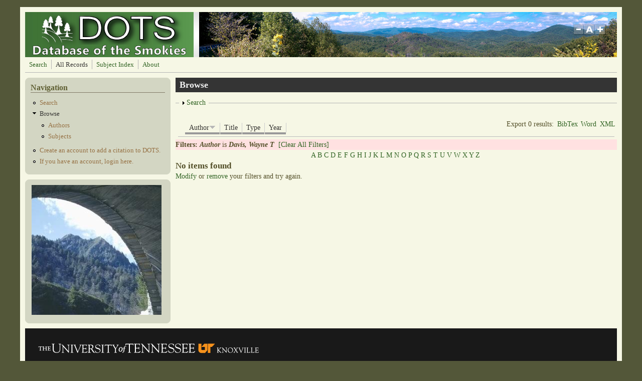

--- FILE ---
content_type: application/javascript
request_url: https://dots.lib.utk.edu/sites/all/libraries/json2/json2.js?rtdqbq
body_size: 127446
content:
  


<!DOCTYPE html>
<html>
  <head prefix="og: http://ogp.me/ns# fb: http://ogp.me/ns/fb# githubog: http://ogp.me/ns/fb/githubog#">
    <meta charset='utf-8'>
    <meta http-equiv="X-UA-Compatible" content="IE=edge">
        <title>JSON-js/json2.js at master · douglascrockford/JSON-js · GitHub</title>
    <link rel="search" type="application/opensearchdescription+xml" href="/opensearch.xml" title="GitHub" />
    <link rel="fluid-icon" href="https://github.com/fluidicon.png" title="GitHub" />
    <link rel="apple-touch-icon-precomposed" sizes="57x57" href="apple-touch-icon-114.png" />
    <link rel="apple-touch-icon-precomposed" sizes="114x114" href="apple-touch-icon-114.png" />
    <link rel="apple-touch-icon-precomposed" sizes="72x72" href="apple-touch-icon-144.png" />
    <link rel="apple-touch-icon-precomposed" sizes="144x144" href="apple-touch-icon-144.png" />

    
    
    <link rel="icon" type="image/x-icon" href="/favicon.ico" />

    <meta content="authenticity_token" name="csrf-param" />
<meta content="n/aWaH66QQWJyTUHteRoFaZezWK9wbsLvxxOiwL7gzI=" name="csrf-token" />

    <link href="https://a248.e.akamai.net/assets.github.com/assets/github-10bc127f64235fbda0c8edc55e3f6fc33e99020a.css" media="screen" rel="stylesheet" type="text/css" />
    <link href="https://a248.e.akamai.net/assets.github.com/assets/github2-7946f4d01acfeee756eec06de2170a251980f3eb.css" media="screen" rel="stylesheet" type="text/css" />
    


    <script src="https://a248.e.akamai.net/assets.github.com/assets/frameworks-974473a941a983b46f11833dc8ffba8414698ff7.js" type="text/javascript"></script>
    <script src="https://a248.e.akamai.net/assets.github.com/assets/github-6f9ac9220676fa355e8b13e0403cf7972fdabbfb.js" type="text/javascript"></script>
    

      <link rel='permalink' href='/douglascrockford/JSON-js/blob/43d7836c8ec9b31a02a31ae0c400bdae04d3650d/json2.js'>
    <meta property="og:title" content="JSON-js"/>
    <meta property="og:type" content="githubog:gitrepository"/>
    <meta property="og:url" content="https://github.com/douglascrockford/JSON-js"/>
    <meta property="og:image" content="https://a248.e.akamai.net/assets.github.com/images/gravatars/gravatar-user-420.png?1345673561"/>
    <meta property="og:site_name" content="GitHub"/>
    <meta property="og:description" content="JSON in JavaScript. Contribute to JSON-js development by creating an account on GitHub."/>

    <meta name="description" content="JSON in JavaScript. Contribute to JSON-js development by creating an account on GitHub." />
  <link href="https://github.com/douglascrockford/JSON-js/commits/master.atom" rel="alternate" title="Recent Commits to JSON-js:master" type="application/atom+xml" />

  </head>


  <body class="logged_out page-blob macintosh vis-public env-production ">
    <div id="wrapper">

    
    

    

      <div id="header" class="true clearfix">
        <div class="container clearfix">
          <a class="site-logo " href="https://github.com/">
            <img alt="GitHub" class="github-logo-4x" height="30" src="https://a248.e.akamai.net/assets.github.com/images/modules/header/logov7@4x.png?1337118065" />
            <img alt="GitHub" class="github-logo-4x-hover" height="30" src="https://a248.e.akamai.net/assets.github.com/images/modules/header/logov7@4x-hover.png?1337118065" />
          </a>


                  <!--
      make sure to use fully qualified URLs here since this nav
      is used on error pages on other domains
    -->
    <ul class="top-nav logged_out">
        <li class="pricing"><a href="https://github.com/plans">Signup and Pricing</a></li>
        <li class="explore"><a href="https://github.com/explore">Explore GitHub</a></li>
      <li class="features"><a href="https://github.com/features">Features</a></li>
        <li class="blog"><a href="https://github.com/blog">Blog</a></li>
      <li class="login"><a href="https://github.com/login?return_to=%2Fdouglascrockford%2FJSON-js%2Fblob%2Fmaster%2Fjson2.js">Sign in</a></li>
    </ul>



          
        </div>
      </div>

      

      


            <div class="site hfeed" itemscope itemtype="http://schema.org/WebPage">
      <div class="hentry">
        
        <div class="pagehead repohead instapaper_ignore readability-menu">
          <div class="container">
            <div class="title-actions-bar">
              


                  <ul class="pagehead-actions">


          <li>
            <span class="star-button"><a href="/login?return_to=%2Fdouglascrockford%2FJSON-js" class="minibutton js-toggler-target entice tooltipped leftwards" title="You must be signed in to use this feature" rel="nofollow"><span class="mini-icon mini-icon-star"></span>Star</a><a class="social-count js-social-count" href="/douglascrockford/JSON-js/stargazers">2,534</a></span>
          </li>
          <li>
            <a href="/login?return_to=%2Fdouglascrockford%2FJSON-js" class="minibutton js-toggler-target fork-button entice tooltipped leftwards"  title="You must be signed in to fork a repository" rel="nofollow"><span class="mini-icon mini-icon-fork"></span>Fork</a><a href="/douglascrockford/JSON-js/network" class="social-count">637</a>
          </li>
    </ul>

              <h1 itemscope itemtype="http://data-vocabulary.org/Breadcrumb" class="entry-title public">
                <span class="repo-label"><span>public</span></span>
                <span class="mega-icon mega-icon-public-repo"></span>
                <span class="author vcard">
                  <a href="/douglascrockford" class="url fn" itemprop="url" rel="author">
                  <span itemprop="title">douglascrockford</span>
                  </a></span> /
                <strong><a href="/douglascrockford/JSON-js" class="js-current-repository">JSON-js</a></strong>
              </h1>
            </div>

            

  <ul class="tabs">
    <li><a href="/douglascrockford/JSON-js" class="selected" highlight="repo_sourcerepo_downloadsrepo_commitsrepo_tagsrepo_branches">Code</a></li>
    <li><a href="/douglascrockford/JSON-js/network" highlight="repo_network">Network</a></li>
    <li><a href="/douglascrockford/JSON-js/pulls" highlight="repo_pulls">Pull Requests <span class='counter'>0</span></a></li>

      <li><a href="/douglascrockford/JSON-js/issues" highlight="repo_issues">Issues <span class='counter'>1</span></a></li>



    <li><a href="/douglascrockford/JSON-js/graphs" highlight="repo_graphsrepo_contributors">Graphs</a></li>


  </ul>
  
<div class="frame frame-center tree-finder" style="display:none"
      data-tree-list-url="/douglascrockford/JSON-js/tree-list/43d7836c8ec9b31a02a31ae0c400bdae04d3650d"
      data-blob-url-prefix="/douglascrockford/JSON-js/blob/43d7836c8ec9b31a02a31ae0c400bdae04d3650d"
    >

  <div class="breadcrumb">
    <span class="bold"><a href="/douglascrockford/JSON-js">JSON-js</a></span> /
    <input class="tree-finder-input js-navigation-enable" type="text" name="query" autocomplete="off" spellcheck="false">
  </div>

    <div class="octotip">
      <p>
        <a href="/douglascrockford/JSON-js/dismiss-tree-finder-help" class="dismiss js-dismiss-tree-list-help" title="Hide this notice forever" rel="nofollow">Dismiss</a>
        <span class="bold">Octotip:</span> You've activated the <em>file finder</em>
        by pressing <span class="kbd">t</span> Start typing to filter the
        file list. Use <span class="kbd badmono">↑</span> and
        <span class="kbd badmono">↓</span> to navigate,
        <span class="kbd">enter</span> to view files.
      </p>
    </div>

  <table class="tree-browser css-truncate" cellpadding="0" cellspacing="0">
    <tr class="js-header"><th>&nbsp;</th><th>name</th></tr>
    <tr class="js-no-results no-results" style="display: none">
      <th colspan="2">No matching files</th>
    </tr>
    <tbody class="js-results-list js-navigation-container">
    </tbody>
  </table>
</div>

<div id="jump-to-line" style="display:none">
  <h2>Jump to Line</h2>
  <form accept-charset="UTF-8">
    <input class="textfield" type="text">
    <div class="full-button">
      <button type="submit" class="classy">
        Go
      </button>
    </div>
  </form>
</div>


<div class="tabnav">

  <span class="tabnav-right">
    <ul class="tabnav-tabs">
      <li><a href="/douglascrockford/JSON-js/tags" class="tabnav-tab" highlight="repo_tags">Tags <span class="counter blank">0</span></a></li>
      <li><a href="/douglascrockford/JSON-js/downloads" class="tabnav-tab" highlight="repo_downloads">Downloads <span class="counter blank">0</span></a></li>
    </ul>
    
  </span>

  <div class="tabnav-widget scope">

    <div class="context-menu-container js-menu-container js-context-menu">
      <a href="#"
         class="minibutton bigger switcher js-menu-target js-commitish-button btn-branch repo-tree"
         data-hotkey="w"
         data-master-branch="master"
         data-ref="master">
         <span><em class="mini-icon mini-icon-branch"></em><i>branch:</i> master</span>
      </a>

      <div class="context-pane commitish-context js-menu-content">
        <a href="javascript:;" class="close js-menu-close"><span class="mini-icon mini-icon-remove-close"></span></a>
        <div class="context-title">Switch branches/tags</div>
        <div class="context-body pane-selector commitish-selector js-navigation-container">
          <div class="filterbar">
            <input type="text" id="context-commitish-filter-field" class="js-navigation-enable" placeholder="Filter branches/tags" data-filterable />
            <ul class="tabs">
              <li><a href="#" data-filter="branches" class="selected">Branches</a></li>
              <li><a href="#" data-filter="tags">Tags</a></li>
            </ul>
          </div>

          <div class="js-filter-tab js-filter-branches" data-filterable-for="context-commitish-filter-field" data-filterable-type=substring>
            <div class="no-results js-not-filterable">Nothing to show</div>
              <div class="commitish-item branch-commitish selector-item js-navigation-item js-navigation-target selected">
                <span class="mini-icon mini-icon-confirm"></span>
                <h4>
                    <a href="/douglascrockford/JSON-js/blob/master/json2.js" class="js-navigation-open" data-name="master" rel="nofollow">master</a>
                </h4>
              </div>
          </div>

          <div class="js-filter-tab js-filter-tags filter-tab-empty" style="display:none" data-filterable-for="context-commitish-filter-field" data-filterable-type=substring>
            <div class="no-results js-not-filterable">Nothing to show</div>
          </div>
        </div>
      </div><!-- /.commitish-context-context -->
    </div>
  </div> <!-- /.scope -->

  <ul class="tabnav-tabs">
    <li><a href="/douglascrockford/JSON-js" class="selected tabnav-tab" highlight="repo_source">Files</a></li>
    <li><a href="/douglascrockford/JSON-js/commits/master" class="tabnav-tab" highlight="repo_commits">Commits</a></li>
    <li><a href="/douglascrockford/JSON-js/branches" class="tabnav-tab" highlight="repo_branches" rel="nofollow">Branches <span class="counter ">1</span></a></li>
  </ul>

</div>

  
  
  


            
          </div>
        </div><!-- /.repohead -->

        <div id="js-repo-pjax-container" class="container context-loader-container" data-pjax-container>
          


<!-- blob contrib key: blob_contributors:v21:2bd031f6698ac327744343a63670f990 -->
<!-- blob contrib frag key: views10/v8/blob_contributors:v21:2bd031f6698ac327744343a63670f990 -->

<!-- block_view_fragment_key: views10/v8/blob:v21:c5d1fa5a17b5f9915092ac572e2bf72e -->

  <div id="slider">

    <div class="breadcrumb" data-path="json2.js/">
      <b itemscope="" itemtype="http://data-vocabulary.org/Breadcrumb"><a href="/douglascrockford/JSON-js/tree/43d7836c8ec9b31a02a31ae0c400bdae04d3650d" class="js-rewrite-sha" itemprop="url"><span itemprop="title">JSON-js</span></a></b> / <strong class="final-path">json2.js</strong> <span class="js-clippy mini-icon mini-icon-clippy " data-clipboard-text="json2.js" data-copied-hint="copied!" data-copy-hint="copy to clipboard"></span>
    </div>

      
  <div class="commit file-history-tease js-blob-contributors-content" data-path="json2.js/">
    <img class="main-avatar" height="24" src="https://secure.gravatar.com/avatar/b871de839c31ddb1d9db8e33e0cb88a6?s=140&amp;d=https://a248.e.akamai.net/assets.github.com%2Fimages%2Fgravatars%2Fgravatar-user-420.png" width="24" />
    <span class="author"><a href="/douglascrockford">douglascrockford</a></span>
    <time class="js-relative-date" datetime="2012-10-08T14:40:29-07:00" title="2012-10-08 14:40:29">October 08, 2012</time>
    <div class="commit-title">
        <a href="/douglascrockford/JSON-js/commit/43d7836c8ec9b31a02a31ae0c400bdae04d3650d" class="message">Defense against window.prototype</a>
    </div>

    <div class="participation">
      <p class="quickstat"><a href="#blob_contributors_box" rel="facebox"><strong>1</strong> contributor</a></p>
      
    </div>
    <div id="blob_contributors_box" style="display:none">
      <h2>Users on GitHub who have contributed to this file</h2>
      <ul class="facebox-user-list">
        <li>
          <img height="24" src="https://secure.gravatar.com/avatar/b871de839c31ddb1d9db8e33e0cb88a6?s=140&amp;d=https://a248.e.akamai.net/assets.github.com%2Fimages%2Fgravatars%2Fgravatar-user-420.png" width="24" />
          <a href="/douglascrockford">douglascrockford</a>
        </li>
      </ul>
    </div>
  </div>


    <div class="frames">
      <div class="frame frame-center" data-path="json2.js/" data-permalink-url="/douglascrockford/JSON-js/blob/43d7836c8ec9b31a02a31ae0c400bdae04d3650d/json2.js" data-title="JSON-js/json2.js at master · douglascrockford/JSON-js · GitHub" data-type="blob">

        <div id="files" class="bubble">
          <div class="file">
            <div class="meta">
              <div class="info">
                <span class="icon"><b class="mini-icon mini-icon-text-file"></b></span>
                <span class="mode" title="File Mode">file</span>
                  <span>487 lines (369 sloc)</span>
                <span>17.53 kb</span>
              </div>
              <ul class="button-group actions">
                  <li>
                    <a class="grouped-button file-edit-link minibutton bigger lighter js-rewrite-sha" href="/douglascrockford/JSON-js/edit/43d7836c8ec9b31a02a31ae0c400bdae04d3650d/json2.js" data-method="post" rel="nofollow" data-hotkey="e">Edit</a>
                  </li>
                <li>
                  <a href="/douglascrockford/JSON-js/raw/master/json2.js" class="minibutton grouped-button bigger lighter" id="raw-url">Raw</a>
                </li>
                  <li>
                    <a href="/douglascrockford/JSON-js/blame/master/json2.js" class="minibutton grouped-button bigger lighter">Blame</a>
                  </li>
                <li>
                  <a href="/douglascrockford/JSON-js/commits/master/json2.js" class="minibutton grouped-button bigger lighter" rel="nofollow">History</a>
                </li>
              </ul>
            </div>
              <div class="data type-javascript">
      <table cellpadding="0" cellspacing="0" class="lines">
        <tr>
          <td>
            <pre class="line_numbers"><span id="L1" rel="#L1">1</span>
<span id="L2" rel="#L2">2</span>
<span id="L3" rel="#L3">3</span>
<span id="L4" rel="#L4">4</span>
<span id="L5" rel="#L5">5</span>
<span id="L6" rel="#L6">6</span>
<span id="L7" rel="#L7">7</span>
<span id="L8" rel="#L8">8</span>
<span id="L9" rel="#L9">9</span>
<span id="L10" rel="#L10">10</span>
<span id="L11" rel="#L11">11</span>
<span id="L12" rel="#L12">12</span>
<span id="L13" rel="#L13">13</span>
<span id="L14" rel="#L14">14</span>
<span id="L15" rel="#L15">15</span>
<span id="L16" rel="#L16">16</span>
<span id="L17" rel="#L17">17</span>
<span id="L18" rel="#L18">18</span>
<span id="L19" rel="#L19">19</span>
<span id="L20" rel="#L20">20</span>
<span id="L21" rel="#L21">21</span>
<span id="L22" rel="#L22">22</span>
<span id="L23" rel="#L23">23</span>
<span id="L24" rel="#L24">24</span>
<span id="L25" rel="#L25">25</span>
<span id="L26" rel="#L26">26</span>
<span id="L27" rel="#L27">27</span>
<span id="L28" rel="#L28">28</span>
<span id="L29" rel="#L29">29</span>
<span id="L30" rel="#L30">30</span>
<span id="L31" rel="#L31">31</span>
<span id="L32" rel="#L32">32</span>
<span id="L33" rel="#L33">33</span>
<span id="L34" rel="#L34">34</span>
<span id="L35" rel="#L35">35</span>
<span id="L36" rel="#L36">36</span>
<span id="L37" rel="#L37">37</span>
<span id="L38" rel="#L38">38</span>
<span id="L39" rel="#L39">39</span>
<span id="L40" rel="#L40">40</span>
<span id="L41" rel="#L41">41</span>
<span id="L42" rel="#L42">42</span>
<span id="L43" rel="#L43">43</span>
<span id="L44" rel="#L44">44</span>
<span id="L45" rel="#L45">45</span>
<span id="L46" rel="#L46">46</span>
<span id="L47" rel="#L47">47</span>
<span id="L48" rel="#L48">48</span>
<span id="L49" rel="#L49">49</span>
<span id="L50" rel="#L50">50</span>
<span id="L51" rel="#L51">51</span>
<span id="L52" rel="#L52">52</span>
<span id="L53" rel="#L53">53</span>
<span id="L54" rel="#L54">54</span>
<span id="L55" rel="#L55">55</span>
<span id="L56" rel="#L56">56</span>
<span id="L57" rel="#L57">57</span>
<span id="L58" rel="#L58">58</span>
<span id="L59" rel="#L59">59</span>
<span id="L60" rel="#L60">60</span>
<span id="L61" rel="#L61">61</span>
<span id="L62" rel="#L62">62</span>
<span id="L63" rel="#L63">63</span>
<span id="L64" rel="#L64">64</span>
<span id="L65" rel="#L65">65</span>
<span id="L66" rel="#L66">66</span>
<span id="L67" rel="#L67">67</span>
<span id="L68" rel="#L68">68</span>
<span id="L69" rel="#L69">69</span>
<span id="L70" rel="#L70">70</span>
<span id="L71" rel="#L71">71</span>
<span id="L72" rel="#L72">72</span>
<span id="L73" rel="#L73">73</span>
<span id="L74" rel="#L74">74</span>
<span id="L75" rel="#L75">75</span>
<span id="L76" rel="#L76">76</span>
<span id="L77" rel="#L77">77</span>
<span id="L78" rel="#L78">78</span>
<span id="L79" rel="#L79">79</span>
<span id="L80" rel="#L80">80</span>
<span id="L81" rel="#L81">81</span>
<span id="L82" rel="#L82">82</span>
<span id="L83" rel="#L83">83</span>
<span id="L84" rel="#L84">84</span>
<span id="L85" rel="#L85">85</span>
<span id="L86" rel="#L86">86</span>
<span id="L87" rel="#L87">87</span>
<span id="L88" rel="#L88">88</span>
<span id="L89" rel="#L89">89</span>
<span id="L90" rel="#L90">90</span>
<span id="L91" rel="#L91">91</span>
<span id="L92" rel="#L92">92</span>
<span id="L93" rel="#L93">93</span>
<span id="L94" rel="#L94">94</span>
<span id="L95" rel="#L95">95</span>
<span id="L96" rel="#L96">96</span>
<span id="L97" rel="#L97">97</span>
<span id="L98" rel="#L98">98</span>
<span id="L99" rel="#L99">99</span>
<span id="L100" rel="#L100">100</span>
<span id="L101" rel="#L101">101</span>
<span id="L102" rel="#L102">102</span>
<span id="L103" rel="#L103">103</span>
<span id="L104" rel="#L104">104</span>
<span id="L105" rel="#L105">105</span>
<span id="L106" rel="#L106">106</span>
<span id="L107" rel="#L107">107</span>
<span id="L108" rel="#L108">108</span>
<span id="L109" rel="#L109">109</span>
<span id="L110" rel="#L110">110</span>
<span id="L111" rel="#L111">111</span>
<span id="L112" rel="#L112">112</span>
<span id="L113" rel="#L113">113</span>
<span id="L114" rel="#L114">114</span>
<span id="L115" rel="#L115">115</span>
<span id="L116" rel="#L116">116</span>
<span id="L117" rel="#L117">117</span>
<span id="L118" rel="#L118">118</span>
<span id="L119" rel="#L119">119</span>
<span id="L120" rel="#L120">120</span>
<span id="L121" rel="#L121">121</span>
<span id="L122" rel="#L122">122</span>
<span id="L123" rel="#L123">123</span>
<span id="L124" rel="#L124">124</span>
<span id="L125" rel="#L125">125</span>
<span id="L126" rel="#L126">126</span>
<span id="L127" rel="#L127">127</span>
<span id="L128" rel="#L128">128</span>
<span id="L129" rel="#L129">129</span>
<span id="L130" rel="#L130">130</span>
<span id="L131" rel="#L131">131</span>
<span id="L132" rel="#L132">132</span>
<span id="L133" rel="#L133">133</span>
<span id="L134" rel="#L134">134</span>
<span id="L135" rel="#L135">135</span>
<span id="L136" rel="#L136">136</span>
<span id="L137" rel="#L137">137</span>
<span id="L138" rel="#L138">138</span>
<span id="L139" rel="#L139">139</span>
<span id="L140" rel="#L140">140</span>
<span id="L141" rel="#L141">141</span>
<span id="L142" rel="#L142">142</span>
<span id="L143" rel="#L143">143</span>
<span id="L144" rel="#L144">144</span>
<span id="L145" rel="#L145">145</span>
<span id="L146" rel="#L146">146</span>
<span id="L147" rel="#L147">147</span>
<span id="L148" rel="#L148">148</span>
<span id="L149" rel="#L149">149</span>
<span id="L150" rel="#L150">150</span>
<span id="L151" rel="#L151">151</span>
<span id="L152" rel="#L152">152</span>
<span id="L153" rel="#L153">153</span>
<span id="L154" rel="#L154">154</span>
<span id="L155" rel="#L155">155</span>
<span id="L156" rel="#L156">156</span>
<span id="L157" rel="#L157">157</span>
<span id="L158" rel="#L158">158</span>
<span id="L159" rel="#L159">159</span>
<span id="L160" rel="#L160">160</span>
<span id="L161" rel="#L161">161</span>
<span id="L162" rel="#L162">162</span>
<span id="L163" rel="#L163">163</span>
<span id="L164" rel="#L164">164</span>
<span id="L165" rel="#L165">165</span>
<span id="L166" rel="#L166">166</span>
<span id="L167" rel="#L167">167</span>
<span id="L168" rel="#L168">168</span>
<span id="L169" rel="#L169">169</span>
<span id="L170" rel="#L170">170</span>
<span id="L171" rel="#L171">171</span>
<span id="L172" rel="#L172">172</span>
<span id="L173" rel="#L173">173</span>
<span id="L174" rel="#L174">174</span>
<span id="L175" rel="#L175">175</span>
<span id="L176" rel="#L176">176</span>
<span id="L177" rel="#L177">177</span>
<span id="L178" rel="#L178">178</span>
<span id="L179" rel="#L179">179</span>
<span id="L180" rel="#L180">180</span>
<span id="L181" rel="#L181">181</span>
<span id="L182" rel="#L182">182</span>
<span id="L183" rel="#L183">183</span>
<span id="L184" rel="#L184">184</span>
<span id="L185" rel="#L185">185</span>
<span id="L186" rel="#L186">186</span>
<span id="L187" rel="#L187">187</span>
<span id="L188" rel="#L188">188</span>
<span id="L189" rel="#L189">189</span>
<span id="L190" rel="#L190">190</span>
<span id="L191" rel="#L191">191</span>
<span id="L192" rel="#L192">192</span>
<span id="L193" rel="#L193">193</span>
<span id="L194" rel="#L194">194</span>
<span id="L195" rel="#L195">195</span>
<span id="L196" rel="#L196">196</span>
<span id="L197" rel="#L197">197</span>
<span id="L198" rel="#L198">198</span>
<span id="L199" rel="#L199">199</span>
<span id="L200" rel="#L200">200</span>
<span id="L201" rel="#L201">201</span>
<span id="L202" rel="#L202">202</span>
<span id="L203" rel="#L203">203</span>
<span id="L204" rel="#L204">204</span>
<span id="L205" rel="#L205">205</span>
<span id="L206" rel="#L206">206</span>
<span id="L207" rel="#L207">207</span>
<span id="L208" rel="#L208">208</span>
<span id="L209" rel="#L209">209</span>
<span id="L210" rel="#L210">210</span>
<span id="L211" rel="#L211">211</span>
<span id="L212" rel="#L212">212</span>
<span id="L213" rel="#L213">213</span>
<span id="L214" rel="#L214">214</span>
<span id="L215" rel="#L215">215</span>
<span id="L216" rel="#L216">216</span>
<span id="L217" rel="#L217">217</span>
<span id="L218" rel="#L218">218</span>
<span id="L219" rel="#L219">219</span>
<span id="L220" rel="#L220">220</span>
<span id="L221" rel="#L221">221</span>
<span id="L222" rel="#L222">222</span>
<span id="L223" rel="#L223">223</span>
<span id="L224" rel="#L224">224</span>
<span id="L225" rel="#L225">225</span>
<span id="L226" rel="#L226">226</span>
<span id="L227" rel="#L227">227</span>
<span id="L228" rel="#L228">228</span>
<span id="L229" rel="#L229">229</span>
<span id="L230" rel="#L230">230</span>
<span id="L231" rel="#L231">231</span>
<span id="L232" rel="#L232">232</span>
<span id="L233" rel="#L233">233</span>
<span id="L234" rel="#L234">234</span>
<span id="L235" rel="#L235">235</span>
<span id="L236" rel="#L236">236</span>
<span id="L237" rel="#L237">237</span>
<span id="L238" rel="#L238">238</span>
<span id="L239" rel="#L239">239</span>
<span id="L240" rel="#L240">240</span>
<span id="L241" rel="#L241">241</span>
<span id="L242" rel="#L242">242</span>
<span id="L243" rel="#L243">243</span>
<span id="L244" rel="#L244">244</span>
<span id="L245" rel="#L245">245</span>
<span id="L246" rel="#L246">246</span>
<span id="L247" rel="#L247">247</span>
<span id="L248" rel="#L248">248</span>
<span id="L249" rel="#L249">249</span>
<span id="L250" rel="#L250">250</span>
<span id="L251" rel="#L251">251</span>
<span id="L252" rel="#L252">252</span>
<span id="L253" rel="#L253">253</span>
<span id="L254" rel="#L254">254</span>
<span id="L255" rel="#L255">255</span>
<span id="L256" rel="#L256">256</span>
<span id="L257" rel="#L257">257</span>
<span id="L258" rel="#L258">258</span>
<span id="L259" rel="#L259">259</span>
<span id="L260" rel="#L260">260</span>
<span id="L261" rel="#L261">261</span>
<span id="L262" rel="#L262">262</span>
<span id="L263" rel="#L263">263</span>
<span id="L264" rel="#L264">264</span>
<span id="L265" rel="#L265">265</span>
<span id="L266" rel="#L266">266</span>
<span id="L267" rel="#L267">267</span>
<span id="L268" rel="#L268">268</span>
<span id="L269" rel="#L269">269</span>
<span id="L270" rel="#L270">270</span>
<span id="L271" rel="#L271">271</span>
<span id="L272" rel="#L272">272</span>
<span id="L273" rel="#L273">273</span>
<span id="L274" rel="#L274">274</span>
<span id="L275" rel="#L275">275</span>
<span id="L276" rel="#L276">276</span>
<span id="L277" rel="#L277">277</span>
<span id="L278" rel="#L278">278</span>
<span id="L279" rel="#L279">279</span>
<span id="L280" rel="#L280">280</span>
<span id="L281" rel="#L281">281</span>
<span id="L282" rel="#L282">282</span>
<span id="L283" rel="#L283">283</span>
<span id="L284" rel="#L284">284</span>
<span id="L285" rel="#L285">285</span>
<span id="L286" rel="#L286">286</span>
<span id="L287" rel="#L287">287</span>
<span id="L288" rel="#L288">288</span>
<span id="L289" rel="#L289">289</span>
<span id="L290" rel="#L290">290</span>
<span id="L291" rel="#L291">291</span>
<span id="L292" rel="#L292">292</span>
<span id="L293" rel="#L293">293</span>
<span id="L294" rel="#L294">294</span>
<span id="L295" rel="#L295">295</span>
<span id="L296" rel="#L296">296</span>
<span id="L297" rel="#L297">297</span>
<span id="L298" rel="#L298">298</span>
<span id="L299" rel="#L299">299</span>
<span id="L300" rel="#L300">300</span>
<span id="L301" rel="#L301">301</span>
<span id="L302" rel="#L302">302</span>
<span id="L303" rel="#L303">303</span>
<span id="L304" rel="#L304">304</span>
<span id="L305" rel="#L305">305</span>
<span id="L306" rel="#L306">306</span>
<span id="L307" rel="#L307">307</span>
<span id="L308" rel="#L308">308</span>
<span id="L309" rel="#L309">309</span>
<span id="L310" rel="#L310">310</span>
<span id="L311" rel="#L311">311</span>
<span id="L312" rel="#L312">312</span>
<span id="L313" rel="#L313">313</span>
<span id="L314" rel="#L314">314</span>
<span id="L315" rel="#L315">315</span>
<span id="L316" rel="#L316">316</span>
<span id="L317" rel="#L317">317</span>
<span id="L318" rel="#L318">318</span>
<span id="L319" rel="#L319">319</span>
<span id="L320" rel="#L320">320</span>
<span id="L321" rel="#L321">321</span>
<span id="L322" rel="#L322">322</span>
<span id="L323" rel="#L323">323</span>
<span id="L324" rel="#L324">324</span>
<span id="L325" rel="#L325">325</span>
<span id="L326" rel="#L326">326</span>
<span id="L327" rel="#L327">327</span>
<span id="L328" rel="#L328">328</span>
<span id="L329" rel="#L329">329</span>
<span id="L330" rel="#L330">330</span>
<span id="L331" rel="#L331">331</span>
<span id="L332" rel="#L332">332</span>
<span id="L333" rel="#L333">333</span>
<span id="L334" rel="#L334">334</span>
<span id="L335" rel="#L335">335</span>
<span id="L336" rel="#L336">336</span>
<span id="L337" rel="#L337">337</span>
<span id="L338" rel="#L338">338</span>
<span id="L339" rel="#L339">339</span>
<span id="L340" rel="#L340">340</span>
<span id="L341" rel="#L341">341</span>
<span id="L342" rel="#L342">342</span>
<span id="L343" rel="#L343">343</span>
<span id="L344" rel="#L344">344</span>
<span id="L345" rel="#L345">345</span>
<span id="L346" rel="#L346">346</span>
<span id="L347" rel="#L347">347</span>
<span id="L348" rel="#L348">348</span>
<span id="L349" rel="#L349">349</span>
<span id="L350" rel="#L350">350</span>
<span id="L351" rel="#L351">351</span>
<span id="L352" rel="#L352">352</span>
<span id="L353" rel="#L353">353</span>
<span id="L354" rel="#L354">354</span>
<span id="L355" rel="#L355">355</span>
<span id="L356" rel="#L356">356</span>
<span id="L357" rel="#L357">357</span>
<span id="L358" rel="#L358">358</span>
<span id="L359" rel="#L359">359</span>
<span id="L360" rel="#L360">360</span>
<span id="L361" rel="#L361">361</span>
<span id="L362" rel="#L362">362</span>
<span id="L363" rel="#L363">363</span>
<span id="L364" rel="#L364">364</span>
<span id="L365" rel="#L365">365</span>
<span id="L366" rel="#L366">366</span>
<span id="L367" rel="#L367">367</span>
<span id="L368" rel="#L368">368</span>
<span id="L369" rel="#L369">369</span>
<span id="L370" rel="#L370">370</span>
<span id="L371" rel="#L371">371</span>
<span id="L372" rel="#L372">372</span>
<span id="L373" rel="#L373">373</span>
<span id="L374" rel="#L374">374</span>
<span id="L375" rel="#L375">375</span>
<span id="L376" rel="#L376">376</span>
<span id="L377" rel="#L377">377</span>
<span id="L378" rel="#L378">378</span>
<span id="L379" rel="#L379">379</span>
<span id="L380" rel="#L380">380</span>
<span id="L381" rel="#L381">381</span>
<span id="L382" rel="#L382">382</span>
<span id="L383" rel="#L383">383</span>
<span id="L384" rel="#L384">384</span>
<span id="L385" rel="#L385">385</span>
<span id="L386" rel="#L386">386</span>
<span id="L387" rel="#L387">387</span>
<span id="L388" rel="#L388">388</span>
<span id="L389" rel="#L389">389</span>
<span id="L390" rel="#L390">390</span>
<span id="L391" rel="#L391">391</span>
<span id="L392" rel="#L392">392</span>
<span id="L393" rel="#L393">393</span>
<span id="L394" rel="#L394">394</span>
<span id="L395" rel="#L395">395</span>
<span id="L396" rel="#L396">396</span>
<span id="L397" rel="#L397">397</span>
<span id="L398" rel="#L398">398</span>
<span id="L399" rel="#L399">399</span>
<span id="L400" rel="#L400">400</span>
<span id="L401" rel="#L401">401</span>
<span id="L402" rel="#L402">402</span>
<span id="L403" rel="#L403">403</span>
<span id="L404" rel="#L404">404</span>
<span id="L405" rel="#L405">405</span>
<span id="L406" rel="#L406">406</span>
<span id="L407" rel="#L407">407</span>
<span id="L408" rel="#L408">408</span>
<span id="L409" rel="#L409">409</span>
<span id="L410" rel="#L410">410</span>
<span id="L411" rel="#L411">411</span>
<span id="L412" rel="#L412">412</span>
<span id="L413" rel="#L413">413</span>
<span id="L414" rel="#L414">414</span>
<span id="L415" rel="#L415">415</span>
<span id="L416" rel="#L416">416</span>
<span id="L417" rel="#L417">417</span>
<span id="L418" rel="#L418">418</span>
<span id="L419" rel="#L419">419</span>
<span id="L420" rel="#L420">420</span>
<span id="L421" rel="#L421">421</span>
<span id="L422" rel="#L422">422</span>
<span id="L423" rel="#L423">423</span>
<span id="L424" rel="#L424">424</span>
<span id="L425" rel="#L425">425</span>
<span id="L426" rel="#L426">426</span>
<span id="L427" rel="#L427">427</span>
<span id="L428" rel="#L428">428</span>
<span id="L429" rel="#L429">429</span>
<span id="L430" rel="#L430">430</span>
<span id="L431" rel="#L431">431</span>
<span id="L432" rel="#L432">432</span>
<span id="L433" rel="#L433">433</span>
<span id="L434" rel="#L434">434</span>
<span id="L435" rel="#L435">435</span>
<span id="L436" rel="#L436">436</span>
<span id="L437" rel="#L437">437</span>
<span id="L438" rel="#L438">438</span>
<span id="L439" rel="#L439">439</span>
<span id="L440" rel="#L440">440</span>
<span id="L441" rel="#L441">441</span>
<span id="L442" rel="#L442">442</span>
<span id="L443" rel="#L443">443</span>
<span id="L444" rel="#L444">444</span>
<span id="L445" rel="#L445">445</span>
<span id="L446" rel="#L446">446</span>
<span id="L447" rel="#L447">447</span>
<span id="L448" rel="#L448">448</span>
<span id="L449" rel="#L449">449</span>
<span id="L450" rel="#L450">450</span>
<span id="L451" rel="#L451">451</span>
<span id="L452" rel="#L452">452</span>
<span id="L453" rel="#L453">453</span>
<span id="L454" rel="#L454">454</span>
<span id="L455" rel="#L455">455</span>
<span id="L456" rel="#L456">456</span>
<span id="L457" rel="#L457">457</span>
<span id="L458" rel="#L458">458</span>
<span id="L459" rel="#L459">459</span>
<span id="L460" rel="#L460">460</span>
<span id="L461" rel="#L461">461</span>
<span id="L462" rel="#L462">462</span>
<span id="L463" rel="#L463">463</span>
<span id="L464" rel="#L464">464</span>
<span id="L465" rel="#L465">465</span>
<span id="L466" rel="#L466">466</span>
<span id="L467" rel="#L467">467</span>
<span id="L468" rel="#L468">468</span>
<span id="L469" rel="#L469">469</span>
<span id="L470" rel="#L470">470</span>
<span id="L471" rel="#L471">471</span>
<span id="L472" rel="#L472">472</span>
<span id="L473" rel="#L473">473</span>
<span id="L474" rel="#L474">474</span>
<span id="L475" rel="#L475">475</span>
<span id="L476" rel="#L476">476</span>
<span id="L477" rel="#L477">477</span>
<span id="L478" rel="#L478">478</span>
<span id="L479" rel="#L479">479</span>
<span id="L480" rel="#L480">480</span>
<span id="L481" rel="#L481">481</span>
<span id="L482" rel="#L482">482</span>
<span id="L483" rel="#L483">483</span>
<span id="L484" rel="#L484">484</span>
<span id="L485" rel="#L485">485</span>
<span id="L486" rel="#L486">486</span>
</pre>
          </td>
          <td width="100%">
                <div class="highlight"><pre><div class='line' id='LC1'><span class="cm">/*</span></div><div class='line' id='LC2'><span class="cm">    json2.js</span></div><div class='line' id='LC3'><span class="cm">    2012-10-08</span></div><div class='line' id='LC4'><br/></div><div class='line' id='LC5'><span class="cm">    Public Domain.</span></div><div class='line' id='LC6'><br/></div><div class='line' id='LC7'><span class="cm">    NO WARRANTY EXPRESSED OR IMPLIED. USE AT YOUR OWN RISK.</span></div><div class='line' id='LC8'><br/></div><div class='line' id='LC9'><span class="cm">    See http://www.JSON.org/js.html</span></div><div class='line' id='LC10'><br/></div><div class='line' id='LC11'><br/></div><div class='line' id='LC12'><span class="cm">    This code should be minified before deployment.</span></div><div class='line' id='LC13'><span class="cm">    See http://javascript.crockford.com/jsmin.html</span></div><div class='line' id='LC14'><br/></div><div class='line' id='LC15'><span class="cm">    USE YOUR OWN COPY. IT IS EXTREMELY UNWISE TO LOAD CODE FROM SERVERS YOU DO</span></div><div class='line' id='LC16'><span class="cm">    NOT CONTROL.</span></div><div class='line' id='LC17'><br/></div><div class='line' id='LC18'><br/></div><div class='line' id='LC19'><span class="cm">    This file creates a global JSON object containing two methods: stringify</span></div><div class='line' id='LC20'><span class="cm">    and parse.</span></div><div class='line' id='LC21'><br/></div><div class='line' id='LC22'><span class="cm">        JSON.stringify(value, replacer, space)</span></div><div class='line' id='LC23'><span class="cm">            value       any JavaScript value, usually an object or array.</span></div><div class='line' id='LC24'><br/></div><div class='line' id='LC25'><span class="cm">            replacer    an optional parameter that determines how object</span></div><div class='line' id='LC26'><span class="cm">                        values are stringified for objects. It can be a</span></div><div class='line' id='LC27'><span class="cm">                        function or an array of strings.</span></div><div class='line' id='LC28'><br/></div><div class='line' id='LC29'><span class="cm">            space       an optional parameter that specifies the indentation</span></div><div class='line' id='LC30'><span class="cm">                        of nested structures. If it is omitted, the text will</span></div><div class='line' id='LC31'><span class="cm">                        be packed without extra whitespace. If it is a number,</span></div><div class='line' id='LC32'><span class="cm">                        it will specify the number of spaces to indent at each</span></div><div class='line' id='LC33'><span class="cm">                        level. If it is a string (such as &#39;\t&#39; or &#39;&amp;nbsp;&#39;),</span></div><div class='line' id='LC34'><span class="cm">                        it contains the characters used to indent at each level.</span></div><div class='line' id='LC35'><br/></div><div class='line' id='LC36'><span class="cm">            This method produces a JSON text from a JavaScript value.</span></div><div class='line' id='LC37'><br/></div><div class='line' id='LC38'><span class="cm">            When an object value is found, if the object contains a toJSON</span></div><div class='line' id='LC39'><span class="cm">            method, its toJSON method will be called and the result will be</span></div><div class='line' id='LC40'><span class="cm">            stringified. A toJSON method does not serialize: it returns the</span></div><div class='line' id='LC41'><span class="cm">            value represented by the name/value pair that should be serialized,</span></div><div class='line' id='LC42'><span class="cm">            or undefined if nothing should be serialized. The toJSON method</span></div><div class='line' id='LC43'><span class="cm">            will be passed the key associated with the value, and this will be</span></div><div class='line' id='LC44'><span class="cm">            bound to the value</span></div><div class='line' id='LC45'><br/></div><div class='line' id='LC46'><span class="cm">            For example, this would serialize Dates as ISO strings.</span></div><div class='line' id='LC47'><br/></div><div class='line' id='LC48'><span class="cm">                Date.prototype.toJSON = function (key) {</span></div><div class='line' id='LC49'><span class="cm">                    function f(n) {</span></div><div class='line' id='LC50'><span class="cm">                        // Format integers to have at least two digits.</span></div><div class='line' id='LC51'><span class="cm">                        return n &lt; 10 ? &#39;0&#39; + n : n;</span></div><div class='line' id='LC52'><span class="cm">                    }</span></div><div class='line' id='LC53'><br/></div><div class='line' id='LC54'><span class="cm">                    return this.getUTCFullYear()   + &#39;-&#39; +</span></div><div class='line' id='LC55'><span class="cm">                         f(this.getUTCMonth() + 1) + &#39;-&#39; +</span></div><div class='line' id='LC56'><span class="cm">                         f(this.getUTCDate())      + &#39;T&#39; +</span></div><div class='line' id='LC57'><span class="cm">                         f(this.getUTCHours())     + &#39;:&#39; +</span></div><div class='line' id='LC58'><span class="cm">                         f(this.getUTCMinutes())   + &#39;:&#39; +</span></div><div class='line' id='LC59'><span class="cm">                         f(this.getUTCSeconds())   + &#39;Z&#39;;</span></div><div class='line' id='LC60'><span class="cm">                };</span></div><div class='line' id='LC61'><br/></div><div class='line' id='LC62'><span class="cm">            You can provide an optional replacer method. It will be passed the</span></div><div class='line' id='LC63'><span class="cm">            key and value of each member, with this bound to the containing</span></div><div class='line' id='LC64'><span class="cm">            object. The value that is returned from your method will be</span></div><div class='line' id='LC65'><span class="cm">            serialized. If your method returns undefined, then the member will</span></div><div class='line' id='LC66'><span class="cm">            be excluded from the serialization.</span></div><div class='line' id='LC67'><br/></div><div class='line' id='LC68'><span class="cm">            If the replacer parameter is an array of strings, then it will be</span></div><div class='line' id='LC69'><span class="cm">            used to select the members to be serialized. It filters the results</span></div><div class='line' id='LC70'><span class="cm">            such that only members with keys listed in the replacer array are</span></div><div class='line' id='LC71'><span class="cm">            stringified.</span></div><div class='line' id='LC72'><br/></div><div class='line' id='LC73'><span class="cm">            Values that do not have JSON representations, such as undefined or</span></div><div class='line' id='LC74'><span class="cm">            functions, will not be serialized. Such values in objects will be</span></div><div class='line' id='LC75'><span class="cm">            dropped; in arrays they will be replaced with null. You can use</span></div><div class='line' id='LC76'><span class="cm">            a replacer function to replace those with JSON values.</span></div><div class='line' id='LC77'><span class="cm">            JSON.stringify(undefined) returns undefined.</span></div><div class='line' id='LC78'><br/></div><div class='line' id='LC79'><span class="cm">            The optional space parameter produces a stringification of the</span></div><div class='line' id='LC80'><span class="cm">            value that is filled with line breaks and indentation to make it</span></div><div class='line' id='LC81'><span class="cm">            easier to read.</span></div><div class='line' id='LC82'><br/></div><div class='line' id='LC83'><span class="cm">            If the space parameter is a non-empty string, then that string will</span></div><div class='line' id='LC84'><span class="cm">            be used for indentation. If the space parameter is a number, then</span></div><div class='line' id='LC85'><span class="cm">            the indentation will be that many spaces.</span></div><div class='line' id='LC86'><br/></div><div class='line' id='LC87'><span class="cm">            Example:</span></div><div class='line' id='LC88'><br/></div><div class='line' id='LC89'><span class="cm">            text = JSON.stringify([&#39;e&#39;, {pluribus: &#39;unum&#39;}]);</span></div><div class='line' id='LC90'><span class="cm">            // text is &#39;[&quot;e&quot;,{&quot;pluribus&quot;:&quot;unum&quot;}]&#39;</span></div><div class='line' id='LC91'><br/></div><div class='line' id='LC92'><br/></div><div class='line' id='LC93'><span class="cm">            text = JSON.stringify([&#39;e&#39;, {pluribus: &#39;unum&#39;}], null, &#39;\t&#39;);</span></div><div class='line' id='LC94'><span class="cm">            // text is &#39;[\n\t&quot;e&quot;,\n\t{\n\t\t&quot;pluribus&quot;: &quot;unum&quot;\n\t}\n]&#39;</span></div><div class='line' id='LC95'><br/></div><div class='line' id='LC96'><span class="cm">            text = JSON.stringify([new Date()], function (key, value) {</span></div><div class='line' id='LC97'><span class="cm">                return this[key] instanceof Date ?</span></div><div class='line' id='LC98'><span class="cm">                    &#39;Date(&#39; + this[key] + &#39;)&#39; : value;</span></div><div class='line' id='LC99'><span class="cm">            });</span></div><div class='line' id='LC100'><span class="cm">            // text is &#39;[&quot;Date(---current time---)&quot;]&#39;</span></div><div class='line' id='LC101'><br/></div><div class='line' id='LC102'><br/></div><div class='line' id='LC103'><span class="cm">        JSON.parse(text, reviver)</span></div><div class='line' id='LC104'><span class="cm">            This method parses a JSON text to produce an object or array.</span></div><div class='line' id='LC105'><span class="cm">            It can throw a SyntaxError exception.</span></div><div class='line' id='LC106'><br/></div><div class='line' id='LC107'><span class="cm">            The optional reviver parameter is a function that can filter and</span></div><div class='line' id='LC108'><span class="cm">            transform the results. It receives each of the keys and values,</span></div><div class='line' id='LC109'><span class="cm">            and its return value is used instead of the original value.</span></div><div class='line' id='LC110'><span class="cm">            If it returns what it received, then the structure is not modified.</span></div><div class='line' id='LC111'><span class="cm">            If it returns undefined then the member is deleted.</span></div><div class='line' id='LC112'><br/></div><div class='line' id='LC113'><span class="cm">            Example:</span></div><div class='line' id='LC114'><br/></div><div class='line' id='LC115'><span class="cm">            // Parse the text. Values that look like ISO date strings will</span></div><div class='line' id='LC116'><span class="cm">            // be converted to Date objects.</span></div><div class='line' id='LC117'><br/></div><div class='line' id='LC118'><span class="cm">            myData = JSON.parse(text, function (key, value) {</span></div><div class='line' id='LC119'><span class="cm">                var a;</span></div><div class='line' id='LC120'><span class="cm">                if (typeof value === &#39;string&#39;) {</span></div><div class='line' id='LC121'><span class="cm">                    a =</span></div><div class='line' id='LC122'><span class="cm">/^(\d{4})-(\d{2})-(\d{2})T(\d{2}):(\d{2}):(\d{2}(?:\.\d*)?)Z$/.exec(value);</span></div><div class='line' id='LC123'><span class="cm">                    if (a) {</span></div><div class='line' id='LC124'><span class="cm">                        return new Date(Date.UTC(+a[1], +a[2] - 1, +a[3], +a[4],</span></div><div class='line' id='LC125'><span class="cm">                            +a[5], +a[6]));</span></div><div class='line' id='LC126'><span class="cm">                    }</span></div><div class='line' id='LC127'><span class="cm">                }</span></div><div class='line' id='LC128'><span class="cm">                return value;</span></div><div class='line' id='LC129'><span class="cm">            });</span></div><div class='line' id='LC130'><br/></div><div class='line' id='LC131'><span class="cm">            myData = JSON.parse(&#39;[&quot;Date(09/09/2001)&quot;]&#39;, function (key, value) {</span></div><div class='line' id='LC132'><span class="cm">                var d;</span></div><div class='line' id='LC133'><span class="cm">                if (typeof value === &#39;string&#39; &amp;&amp;</span></div><div class='line' id='LC134'><span class="cm">                        value.slice(0, 5) === &#39;Date(&#39; &amp;&amp;</span></div><div class='line' id='LC135'><span class="cm">                        value.slice(-1) === &#39;)&#39;) {</span></div><div class='line' id='LC136'><span class="cm">                    d = new Date(value.slice(5, -1));</span></div><div class='line' id='LC137'><span class="cm">                    if (d) {</span></div><div class='line' id='LC138'><span class="cm">                        return d;</span></div><div class='line' id='LC139'><span class="cm">                    }</span></div><div class='line' id='LC140'><span class="cm">                }</span></div><div class='line' id='LC141'><span class="cm">                return value;</span></div><div class='line' id='LC142'><span class="cm">            });</span></div><div class='line' id='LC143'><br/></div><div class='line' id='LC144'><br/></div><div class='line' id='LC145'><span class="cm">    This is a reference implementation. You are free to copy, modify, or</span></div><div class='line' id='LC146'><span class="cm">    redistribute.</span></div><div class='line' id='LC147'><span class="cm">*/</span></div><div class='line' id='LC148'><br/></div><div class='line' id='LC149'><span class="cm">/*jslint evil: true, regexp: true */</span></div><div class='line' id='LC150'><br/></div><div class='line' id='LC151'><span class="cm">/*members &quot;&quot;, &quot;\b&quot;, &quot;\t&quot;, &quot;\n&quot;, &quot;\f&quot;, &quot;\r&quot;, &quot;\&quot;&quot;, JSON, &quot;\\&quot;, apply,</span></div><div class='line' id='LC152'><span class="cm">    call, charCodeAt, getUTCDate, getUTCFullYear, getUTCHours,</span></div><div class='line' id='LC153'><span class="cm">    getUTCMinutes, getUTCMonth, getUTCSeconds, hasOwnProperty, join,</span></div><div class='line' id='LC154'><span class="cm">    lastIndex, length, parse, prototype, push, replace, slice, stringify,</span></div><div class='line' id='LC155'><span class="cm">    test, toJSON, toString, valueOf</span></div><div class='line' id='LC156'><span class="cm">*/</span></div><div class='line' id='LC157'><br/></div><div class='line' id='LC158'><br/></div><div class='line' id='LC159'><span class="c1">// Create a JSON object only if one does not already exist. We create the</span></div><div class='line' id='LC160'><span class="c1">// methods in a closure to avoid creating global variables.</span></div><div class='line' id='LC161'><br/></div><div class='line' id='LC162'><span class="k">if</span> <span class="p">(</span><span class="k">typeof</span> <span class="nx">JSON</span> <span class="o">!==</span> <span class="s1">&#39;object&#39;</span><span class="p">)</span> <span class="p">{</span></div><div class='line' id='LC163'>&nbsp;&nbsp;&nbsp;&nbsp;<span class="nx">JSON</span> <span class="o">=</span> <span class="p">{};</span></div><div class='line' id='LC164'><span class="p">}</span></div><div class='line' id='LC165'><br/></div><div class='line' id='LC166'><span class="p">(</span><span class="kd">function</span> <span class="p">()</span> <span class="p">{</span></div><div class='line' id='LC167'>&nbsp;&nbsp;&nbsp;&nbsp;<span class="s1">&#39;use strict&#39;</span><span class="p">;</span></div><div class='line' id='LC168'><br/></div><div class='line' id='LC169'>&nbsp;&nbsp;&nbsp;&nbsp;<span class="kd">function</span> <span class="nx">f</span><span class="p">(</span><span class="nx">n</span><span class="p">)</span> <span class="p">{</span></div><div class='line' id='LC170'>&nbsp;&nbsp;&nbsp;&nbsp;&nbsp;&nbsp;&nbsp;&nbsp;<span class="c1">// Format integers to have at least two digits.</span></div><div class='line' id='LC171'>&nbsp;&nbsp;&nbsp;&nbsp;&nbsp;&nbsp;&nbsp;&nbsp;<span class="k">return</span> <span class="nx">n</span> <span class="o">&lt;</span> <span class="mi">10</span> <span class="o">?</span> <span class="s1">&#39;0&#39;</span> <span class="o">+</span> <span class="nx">n</span> <span class="o">:</span> <span class="nx">n</span><span class="p">;</span></div><div class='line' id='LC172'>&nbsp;&nbsp;&nbsp;&nbsp;<span class="p">}</span></div><div class='line' id='LC173'><br/></div><div class='line' id='LC174'>&nbsp;&nbsp;&nbsp;&nbsp;<span class="k">if</span> <span class="p">(</span><span class="k">typeof</span> <span class="nb">Date</span><span class="p">.</span><span class="nx">prototype</span><span class="p">.</span><span class="nx">toJSON</span> <span class="o">!==</span> <span class="s1">&#39;function&#39;</span><span class="p">)</span> <span class="p">{</span></div><div class='line' id='LC175'><br/></div><div class='line' id='LC176'>&nbsp;&nbsp;&nbsp;&nbsp;&nbsp;&nbsp;&nbsp;&nbsp;<span class="nb">Date</span><span class="p">.</span><span class="nx">prototype</span><span class="p">.</span><span class="nx">toJSON</span> <span class="o">=</span> <span class="kd">function</span> <span class="p">(</span><span class="nx">key</span><span class="p">)</span> <span class="p">{</span></div><div class='line' id='LC177'><br/></div><div class='line' id='LC178'>&nbsp;&nbsp;&nbsp;&nbsp;&nbsp;&nbsp;&nbsp;&nbsp;&nbsp;&nbsp;&nbsp;&nbsp;<span class="k">return</span> <span class="nb">isFinite</span><span class="p">(</span><span class="k">this</span><span class="p">.</span><span class="nx">valueOf</span><span class="p">())</span></div><div class='line' id='LC179'>&nbsp;&nbsp;&nbsp;&nbsp;&nbsp;&nbsp;&nbsp;&nbsp;&nbsp;&nbsp;&nbsp;&nbsp;&nbsp;&nbsp;&nbsp;&nbsp;<span class="o">?</span> <span class="k">this</span><span class="p">.</span><span class="nx">getUTCFullYear</span><span class="p">()</span>     <span class="o">+</span> <span class="s1">&#39;-&#39;</span> <span class="o">+</span></div><div class='line' id='LC180'>&nbsp;&nbsp;&nbsp;&nbsp;&nbsp;&nbsp;&nbsp;&nbsp;&nbsp;&nbsp;&nbsp;&nbsp;&nbsp;&nbsp;&nbsp;&nbsp;&nbsp;&nbsp;&nbsp;&nbsp;<span class="nx">f</span><span class="p">(</span><span class="k">this</span><span class="p">.</span><span class="nx">getUTCMonth</span><span class="p">()</span> <span class="o">+</span> <span class="mi">1</span><span class="p">)</span> <span class="o">+</span> <span class="s1">&#39;-&#39;</span> <span class="o">+</span></div><div class='line' id='LC181'>&nbsp;&nbsp;&nbsp;&nbsp;&nbsp;&nbsp;&nbsp;&nbsp;&nbsp;&nbsp;&nbsp;&nbsp;&nbsp;&nbsp;&nbsp;&nbsp;&nbsp;&nbsp;&nbsp;&nbsp;<span class="nx">f</span><span class="p">(</span><span class="k">this</span><span class="p">.</span><span class="nx">getUTCDate</span><span class="p">())</span>      <span class="o">+</span> <span class="s1">&#39;T&#39;</span> <span class="o">+</span></div><div class='line' id='LC182'>&nbsp;&nbsp;&nbsp;&nbsp;&nbsp;&nbsp;&nbsp;&nbsp;&nbsp;&nbsp;&nbsp;&nbsp;&nbsp;&nbsp;&nbsp;&nbsp;&nbsp;&nbsp;&nbsp;&nbsp;<span class="nx">f</span><span class="p">(</span><span class="k">this</span><span class="p">.</span><span class="nx">getUTCHours</span><span class="p">())</span>     <span class="o">+</span> <span class="s1">&#39;:&#39;</span> <span class="o">+</span></div><div class='line' id='LC183'>&nbsp;&nbsp;&nbsp;&nbsp;&nbsp;&nbsp;&nbsp;&nbsp;&nbsp;&nbsp;&nbsp;&nbsp;&nbsp;&nbsp;&nbsp;&nbsp;&nbsp;&nbsp;&nbsp;&nbsp;<span class="nx">f</span><span class="p">(</span><span class="k">this</span><span class="p">.</span><span class="nx">getUTCMinutes</span><span class="p">())</span>   <span class="o">+</span> <span class="s1">&#39;:&#39;</span> <span class="o">+</span></div><div class='line' id='LC184'>&nbsp;&nbsp;&nbsp;&nbsp;&nbsp;&nbsp;&nbsp;&nbsp;&nbsp;&nbsp;&nbsp;&nbsp;&nbsp;&nbsp;&nbsp;&nbsp;&nbsp;&nbsp;&nbsp;&nbsp;<span class="nx">f</span><span class="p">(</span><span class="k">this</span><span class="p">.</span><span class="nx">getUTCSeconds</span><span class="p">())</span>   <span class="o">+</span> <span class="s1">&#39;Z&#39;</span></div><div class='line' id='LC185'>&nbsp;&nbsp;&nbsp;&nbsp;&nbsp;&nbsp;&nbsp;&nbsp;&nbsp;&nbsp;&nbsp;&nbsp;&nbsp;&nbsp;&nbsp;&nbsp;<span class="o">:</span> <span class="kc">null</span><span class="p">;</span></div><div class='line' id='LC186'>&nbsp;&nbsp;&nbsp;&nbsp;&nbsp;&nbsp;&nbsp;&nbsp;<span class="p">};</span></div><div class='line' id='LC187'><br/></div><div class='line' id='LC188'>&nbsp;&nbsp;&nbsp;&nbsp;&nbsp;&nbsp;&nbsp;&nbsp;<span class="nb">String</span><span class="p">.</span><span class="nx">prototype</span><span class="p">.</span><span class="nx">toJSON</span>      <span class="o">=</span></div><div class='line' id='LC189'>&nbsp;&nbsp;&nbsp;&nbsp;&nbsp;&nbsp;&nbsp;&nbsp;&nbsp;&nbsp;&nbsp;&nbsp;<span class="nb">Number</span><span class="p">.</span><span class="nx">prototype</span><span class="p">.</span><span class="nx">toJSON</span>  <span class="o">=</span></div><div class='line' id='LC190'>&nbsp;&nbsp;&nbsp;&nbsp;&nbsp;&nbsp;&nbsp;&nbsp;&nbsp;&nbsp;&nbsp;&nbsp;<span class="nb">Boolean</span><span class="p">.</span><span class="nx">prototype</span><span class="p">.</span><span class="nx">toJSON</span> <span class="o">=</span> <span class="kd">function</span> <span class="p">(</span><span class="nx">key</span><span class="p">)</span> <span class="p">{</span></div><div class='line' id='LC191'>&nbsp;&nbsp;&nbsp;&nbsp;&nbsp;&nbsp;&nbsp;&nbsp;&nbsp;&nbsp;&nbsp;&nbsp;&nbsp;&nbsp;&nbsp;&nbsp;<span class="k">return</span> <span class="k">this</span><span class="p">.</span><span class="nx">valueOf</span><span class="p">();</span></div><div class='line' id='LC192'>&nbsp;&nbsp;&nbsp;&nbsp;&nbsp;&nbsp;&nbsp;&nbsp;&nbsp;&nbsp;&nbsp;&nbsp;<span class="p">};</span></div><div class='line' id='LC193'>&nbsp;&nbsp;&nbsp;&nbsp;<span class="p">}</span></div><div class='line' id='LC194'><br/></div><div class='line' id='LC195'>&nbsp;&nbsp;&nbsp;&nbsp;<span class="kd">var</span> <span class="nx">cx</span> <span class="o">=</span> <span class="sr">/[\u0000\u00ad\u0600-\u0604\u070f\u17b4\u17b5\u200c-\u200f\u2028-\u202f\u2060-\u206f\ufeff\ufff0-\uffff]/g</span><span class="p">,</span></div><div class='line' id='LC196'>&nbsp;&nbsp;&nbsp;&nbsp;&nbsp;&nbsp;&nbsp;&nbsp;<span class="nx">escapable</span> <span class="o">=</span> <span class="sr">/[\\\&quot;\x00-\x1f\x7f-\x9f\u00ad\u0600-\u0604\u070f\u17b4\u17b5\u200c-\u200f\u2028-\u202f\u2060-\u206f\ufeff\ufff0-\uffff]/g</span><span class="p">,</span></div><div class='line' id='LC197'>&nbsp;&nbsp;&nbsp;&nbsp;&nbsp;&nbsp;&nbsp;&nbsp;<span class="nx">gap</span><span class="p">,</span></div><div class='line' id='LC198'>&nbsp;&nbsp;&nbsp;&nbsp;&nbsp;&nbsp;&nbsp;&nbsp;<span class="nx">indent</span><span class="p">,</span></div><div class='line' id='LC199'>&nbsp;&nbsp;&nbsp;&nbsp;&nbsp;&nbsp;&nbsp;&nbsp;<span class="nx">meta</span> <span class="o">=</span> <span class="p">{</span>    <span class="c1">// table of character substitutions</span></div><div class='line' id='LC200'>&nbsp;&nbsp;&nbsp;&nbsp;&nbsp;&nbsp;&nbsp;&nbsp;&nbsp;&nbsp;&nbsp;&nbsp;<span class="s1">&#39;\b&#39;</span><span class="o">:</span> <span class="s1">&#39;\\b&#39;</span><span class="p">,</span></div><div class='line' id='LC201'>&nbsp;&nbsp;&nbsp;&nbsp;&nbsp;&nbsp;&nbsp;&nbsp;&nbsp;&nbsp;&nbsp;&nbsp;<span class="s1">&#39;\t&#39;</span><span class="o">:</span> <span class="s1">&#39;\\t&#39;</span><span class="p">,</span></div><div class='line' id='LC202'>&nbsp;&nbsp;&nbsp;&nbsp;&nbsp;&nbsp;&nbsp;&nbsp;&nbsp;&nbsp;&nbsp;&nbsp;<span class="s1">&#39;\n&#39;</span><span class="o">:</span> <span class="s1">&#39;\\n&#39;</span><span class="p">,</span></div><div class='line' id='LC203'>&nbsp;&nbsp;&nbsp;&nbsp;&nbsp;&nbsp;&nbsp;&nbsp;&nbsp;&nbsp;&nbsp;&nbsp;<span class="s1">&#39;\f&#39;</span><span class="o">:</span> <span class="s1">&#39;\\f&#39;</span><span class="p">,</span></div><div class='line' id='LC204'>&nbsp;&nbsp;&nbsp;&nbsp;&nbsp;&nbsp;&nbsp;&nbsp;&nbsp;&nbsp;&nbsp;&nbsp;<span class="s1">&#39;\r&#39;</span><span class="o">:</span> <span class="s1">&#39;\\r&#39;</span><span class="p">,</span></div><div class='line' id='LC205'>&nbsp;&nbsp;&nbsp;&nbsp;&nbsp;&nbsp;&nbsp;&nbsp;&nbsp;&nbsp;&nbsp;&nbsp;<span class="s1">&#39;&quot;&#39;</span> <span class="o">:</span> <span class="s1">&#39;\\&quot;&#39;</span><span class="p">,</span></div><div class='line' id='LC206'>&nbsp;&nbsp;&nbsp;&nbsp;&nbsp;&nbsp;&nbsp;&nbsp;&nbsp;&nbsp;&nbsp;&nbsp;<span class="s1">&#39;\\&#39;</span><span class="o">:</span> <span class="s1">&#39;\\\\&#39;</span></div><div class='line' id='LC207'>&nbsp;&nbsp;&nbsp;&nbsp;&nbsp;&nbsp;&nbsp;&nbsp;<span class="p">},</span></div><div class='line' id='LC208'>&nbsp;&nbsp;&nbsp;&nbsp;&nbsp;&nbsp;&nbsp;&nbsp;<span class="nx">rep</span><span class="p">;</span></div><div class='line' id='LC209'><br/></div><div class='line' id='LC210'><br/></div><div class='line' id='LC211'>&nbsp;&nbsp;&nbsp;&nbsp;<span class="kd">function</span> <span class="nx">quote</span><span class="p">(</span><span class="nx">string</span><span class="p">)</span> <span class="p">{</span></div><div class='line' id='LC212'><br/></div><div class='line' id='LC213'><span class="c1">// If the string contains no control characters, no quote characters, and no</span></div><div class='line' id='LC214'><span class="c1">// backslash characters, then we can safely slap some quotes around it.</span></div><div class='line' id='LC215'><span class="c1">// Otherwise we must also replace the offending characters with safe escape</span></div><div class='line' id='LC216'><span class="c1">// sequences.</span></div><div class='line' id='LC217'><br/></div><div class='line' id='LC218'>&nbsp;&nbsp;&nbsp;&nbsp;&nbsp;&nbsp;&nbsp;&nbsp;<span class="nx">escapable</span><span class="p">.</span><span class="nx">lastIndex</span> <span class="o">=</span> <span class="mi">0</span><span class="p">;</span></div><div class='line' id='LC219'>&nbsp;&nbsp;&nbsp;&nbsp;&nbsp;&nbsp;&nbsp;&nbsp;<span class="k">return</span> <span class="nx">escapable</span><span class="p">.</span><span class="nx">test</span><span class="p">(</span><span class="nx">string</span><span class="p">)</span> <span class="o">?</span> <span class="s1">&#39;&quot;&#39;</span> <span class="o">+</span> <span class="nx">string</span><span class="p">.</span><span class="nx">replace</span><span class="p">(</span><span class="nx">escapable</span><span class="p">,</span> <span class="kd">function</span> <span class="p">(</span><span class="nx">a</span><span class="p">)</span> <span class="p">{</span></div><div class='line' id='LC220'>&nbsp;&nbsp;&nbsp;&nbsp;&nbsp;&nbsp;&nbsp;&nbsp;&nbsp;&nbsp;&nbsp;&nbsp;<span class="kd">var</span> <span class="nx">c</span> <span class="o">=</span> <span class="nx">meta</span><span class="p">[</span><span class="nx">a</span><span class="p">];</span></div><div class='line' id='LC221'>&nbsp;&nbsp;&nbsp;&nbsp;&nbsp;&nbsp;&nbsp;&nbsp;&nbsp;&nbsp;&nbsp;&nbsp;<span class="k">return</span> <span class="k">typeof</span> <span class="nx">c</span> <span class="o">===</span> <span class="s1">&#39;string&#39;</span></div><div class='line' id='LC222'>&nbsp;&nbsp;&nbsp;&nbsp;&nbsp;&nbsp;&nbsp;&nbsp;&nbsp;&nbsp;&nbsp;&nbsp;&nbsp;&nbsp;&nbsp;&nbsp;<span class="o">?</span> <span class="nx">c</span></div><div class='line' id='LC223'>&nbsp;&nbsp;&nbsp;&nbsp;&nbsp;&nbsp;&nbsp;&nbsp;&nbsp;&nbsp;&nbsp;&nbsp;&nbsp;&nbsp;&nbsp;&nbsp;<span class="o">:</span> <span class="s1">&#39;\\u&#39;</span> <span class="o">+</span> <span class="p">(</span><span class="s1">&#39;0000&#39;</span> <span class="o">+</span> <span class="nx">a</span><span class="p">.</span><span class="nx">charCodeAt</span><span class="p">(</span><span class="mi">0</span><span class="p">).</span><span class="nx">toString</span><span class="p">(</span><span class="mi">16</span><span class="p">)).</span><span class="nx">slice</span><span class="p">(</span><span class="o">-</span><span class="mi">4</span><span class="p">);</span></div><div class='line' id='LC224'>&nbsp;&nbsp;&nbsp;&nbsp;&nbsp;&nbsp;&nbsp;&nbsp;<span class="p">})</span> <span class="o">+</span> <span class="s1">&#39;&quot;&#39;</span> <span class="o">:</span> <span class="s1">&#39;&quot;&#39;</span> <span class="o">+</span> <span class="nx">string</span> <span class="o">+</span> <span class="s1">&#39;&quot;&#39;</span><span class="p">;</span></div><div class='line' id='LC225'>&nbsp;&nbsp;&nbsp;&nbsp;<span class="p">}</span></div><div class='line' id='LC226'><br/></div><div class='line' id='LC227'><br/></div><div class='line' id='LC228'>&nbsp;&nbsp;&nbsp;&nbsp;<span class="kd">function</span> <span class="nx">str</span><span class="p">(</span><span class="nx">key</span><span class="p">,</span> <span class="nx">holder</span><span class="p">)</span> <span class="p">{</span></div><div class='line' id='LC229'><br/></div><div class='line' id='LC230'><span class="c1">// Produce a string from holder[key].</span></div><div class='line' id='LC231'><br/></div><div class='line' id='LC232'>&nbsp;&nbsp;&nbsp;&nbsp;&nbsp;&nbsp;&nbsp;&nbsp;<span class="kd">var</span> <span class="nx">i</span><span class="p">,</span>          <span class="c1">// The loop counter.</span></div><div class='line' id='LC233'>&nbsp;&nbsp;&nbsp;&nbsp;&nbsp;&nbsp;&nbsp;&nbsp;&nbsp;&nbsp;&nbsp;&nbsp;<span class="nx">k</span><span class="p">,</span>          <span class="c1">// The member key.</span></div><div class='line' id='LC234'>&nbsp;&nbsp;&nbsp;&nbsp;&nbsp;&nbsp;&nbsp;&nbsp;&nbsp;&nbsp;&nbsp;&nbsp;<span class="nx">v</span><span class="p">,</span>          <span class="c1">// The member value.</span></div><div class='line' id='LC235'>&nbsp;&nbsp;&nbsp;&nbsp;&nbsp;&nbsp;&nbsp;&nbsp;&nbsp;&nbsp;&nbsp;&nbsp;<span class="nx">length</span><span class="p">,</span></div><div class='line' id='LC236'>&nbsp;&nbsp;&nbsp;&nbsp;&nbsp;&nbsp;&nbsp;&nbsp;&nbsp;&nbsp;&nbsp;&nbsp;<span class="nx">mind</span> <span class="o">=</span> <span class="nx">gap</span><span class="p">,</span></div><div class='line' id='LC237'>&nbsp;&nbsp;&nbsp;&nbsp;&nbsp;&nbsp;&nbsp;&nbsp;&nbsp;&nbsp;&nbsp;&nbsp;<span class="nx">partial</span><span class="p">,</span></div><div class='line' id='LC238'>&nbsp;&nbsp;&nbsp;&nbsp;&nbsp;&nbsp;&nbsp;&nbsp;&nbsp;&nbsp;&nbsp;&nbsp;<span class="nx">value</span> <span class="o">=</span> <span class="nx">holder</span><span class="p">[</span><span class="nx">key</span><span class="p">];</span></div><div class='line' id='LC239'><br/></div><div class='line' id='LC240'><span class="c1">// If the value has a toJSON method, call it to obtain a replacement value.</span></div><div class='line' id='LC241'><br/></div><div class='line' id='LC242'>&nbsp;&nbsp;&nbsp;&nbsp;&nbsp;&nbsp;&nbsp;&nbsp;<span class="k">if</span> <span class="p">(</span><span class="nx">value</span> <span class="o">&amp;&amp;</span> <span class="k">typeof</span> <span class="nx">value</span> <span class="o">===</span> <span class="s1">&#39;object&#39;</span> <span class="o">&amp;&amp;</span></div><div class='line' id='LC243'>&nbsp;&nbsp;&nbsp;&nbsp;&nbsp;&nbsp;&nbsp;&nbsp;&nbsp;&nbsp;&nbsp;&nbsp;&nbsp;&nbsp;&nbsp;&nbsp;<span class="k">typeof</span> <span class="nx">value</span><span class="p">.</span><span class="nx">toJSON</span> <span class="o">===</span> <span class="s1">&#39;function&#39;</span><span class="p">)</span> <span class="p">{</span></div><div class='line' id='LC244'>&nbsp;&nbsp;&nbsp;&nbsp;&nbsp;&nbsp;&nbsp;&nbsp;&nbsp;&nbsp;&nbsp;&nbsp;<span class="nx">value</span> <span class="o">=</span> <span class="nx">value</span><span class="p">.</span><span class="nx">toJSON</span><span class="p">(</span><span class="nx">key</span><span class="p">);</span></div><div class='line' id='LC245'>&nbsp;&nbsp;&nbsp;&nbsp;&nbsp;&nbsp;&nbsp;&nbsp;<span class="p">}</span></div><div class='line' id='LC246'><br/></div><div class='line' id='LC247'><span class="c1">// If we were called with a replacer function, then call the replacer to</span></div><div class='line' id='LC248'><span class="c1">// obtain a replacement value.</span></div><div class='line' id='LC249'><br/></div><div class='line' id='LC250'>&nbsp;&nbsp;&nbsp;&nbsp;&nbsp;&nbsp;&nbsp;&nbsp;<span class="k">if</span> <span class="p">(</span><span class="k">typeof</span> <span class="nx">rep</span> <span class="o">===</span> <span class="s1">&#39;function&#39;</span><span class="p">)</span> <span class="p">{</span></div><div class='line' id='LC251'>&nbsp;&nbsp;&nbsp;&nbsp;&nbsp;&nbsp;&nbsp;&nbsp;&nbsp;&nbsp;&nbsp;&nbsp;<span class="nx">value</span> <span class="o">=</span> <span class="nx">rep</span><span class="p">.</span><span class="nx">call</span><span class="p">(</span><span class="nx">holder</span><span class="p">,</span> <span class="nx">key</span><span class="p">,</span> <span class="nx">value</span><span class="p">);</span></div><div class='line' id='LC252'>&nbsp;&nbsp;&nbsp;&nbsp;&nbsp;&nbsp;&nbsp;&nbsp;<span class="p">}</span></div><div class='line' id='LC253'><br/></div><div class='line' id='LC254'><span class="c1">// What happens next depends on the value&#39;s type.</span></div><div class='line' id='LC255'><br/></div><div class='line' id='LC256'>&nbsp;&nbsp;&nbsp;&nbsp;&nbsp;&nbsp;&nbsp;&nbsp;<span class="k">switch</span> <span class="p">(</span><span class="k">typeof</span> <span class="nx">value</span><span class="p">)</span> <span class="p">{</span></div><div class='line' id='LC257'>&nbsp;&nbsp;&nbsp;&nbsp;&nbsp;&nbsp;&nbsp;&nbsp;<span class="k">case</span> <span class="s1">&#39;string&#39;</span><span class="o">:</span></div><div class='line' id='LC258'>&nbsp;&nbsp;&nbsp;&nbsp;&nbsp;&nbsp;&nbsp;&nbsp;&nbsp;&nbsp;&nbsp;&nbsp;<span class="k">return</span> <span class="nx">quote</span><span class="p">(</span><span class="nx">value</span><span class="p">);</span></div><div class='line' id='LC259'><br/></div><div class='line' id='LC260'>&nbsp;&nbsp;&nbsp;&nbsp;&nbsp;&nbsp;&nbsp;&nbsp;<span class="k">case</span> <span class="s1">&#39;number&#39;</span><span class="o">:</span></div><div class='line' id='LC261'><br/></div><div class='line' id='LC262'><span class="c1">// JSON numbers must be finite. Encode non-finite numbers as null.</span></div><div class='line' id='LC263'><br/></div><div class='line' id='LC264'>&nbsp;&nbsp;&nbsp;&nbsp;&nbsp;&nbsp;&nbsp;&nbsp;&nbsp;&nbsp;&nbsp;&nbsp;<span class="k">return</span> <span class="nb">isFinite</span><span class="p">(</span><span class="nx">value</span><span class="p">)</span> <span class="o">?</span> <span class="nb">String</span><span class="p">(</span><span class="nx">value</span><span class="p">)</span> <span class="o">:</span> <span class="s1">&#39;null&#39;</span><span class="p">;</span></div><div class='line' id='LC265'><br/></div><div class='line' id='LC266'>&nbsp;&nbsp;&nbsp;&nbsp;&nbsp;&nbsp;&nbsp;&nbsp;<span class="k">case</span> <span class="s1">&#39;boolean&#39;</span><span class="o">:</span></div><div class='line' id='LC267'>&nbsp;&nbsp;&nbsp;&nbsp;&nbsp;&nbsp;&nbsp;&nbsp;<span class="k">case</span> <span class="s1">&#39;null&#39;</span><span class="o">:</span></div><div class='line' id='LC268'><br/></div><div class='line' id='LC269'><span class="c1">// If the value is a boolean or null, convert it to a string. Note:</span></div><div class='line' id='LC270'><span class="c1">// typeof null does not produce &#39;null&#39;. The case is included here in</span></div><div class='line' id='LC271'><span class="c1">// the remote chance that this gets fixed someday.</span></div><div class='line' id='LC272'><br/></div><div class='line' id='LC273'>&nbsp;&nbsp;&nbsp;&nbsp;&nbsp;&nbsp;&nbsp;&nbsp;&nbsp;&nbsp;&nbsp;&nbsp;<span class="k">return</span> <span class="nb">String</span><span class="p">(</span><span class="nx">value</span><span class="p">);</span></div><div class='line' id='LC274'><br/></div><div class='line' id='LC275'><span class="c1">// If the type is &#39;object&#39;, we might be dealing with an object or an array or</span></div><div class='line' id='LC276'><span class="c1">// null.</span></div><div class='line' id='LC277'><br/></div><div class='line' id='LC278'>&nbsp;&nbsp;&nbsp;&nbsp;&nbsp;&nbsp;&nbsp;&nbsp;<span class="k">case</span> <span class="s1">&#39;object&#39;</span><span class="o">:</span></div><div class='line' id='LC279'><br/></div><div class='line' id='LC280'><span class="c1">// Due to a specification blunder in ECMAScript, typeof null is &#39;object&#39;,</span></div><div class='line' id='LC281'><span class="c1">// so watch out for that case.</span></div><div class='line' id='LC282'><br/></div><div class='line' id='LC283'>&nbsp;&nbsp;&nbsp;&nbsp;&nbsp;&nbsp;&nbsp;&nbsp;&nbsp;&nbsp;&nbsp;&nbsp;<span class="k">if</span> <span class="p">(</span><span class="o">!</span><span class="nx">value</span><span class="p">)</span> <span class="p">{</span></div><div class='line' id='LC284'>&nbsp;&nbsp;&nbsp;&nbsp;&nbsp;&nbsp;&nbsp;&nbsp;&nbsp;&nbsp;&nbsp;&nbsp;&nbsp;&nbsp;&nbsp;&nbsp;<span class="k">return</span> <span class="s1">&#39;null&#39;</span><span class="p">;</span></div><div class='line' id='LC285'>&nbsp;&nbsp;&nbsp;&nbsp;&nbsp;&nbsp;&nbsp;&nbsp;&nbsp;&nbsp;&nbsp;&nbsp;<span class="p">}</span></div><div class='line' id='LC286'><br/></div><div class='line' id='LC287'><span class="c1">// Make an array to hold the partial results of stringifying this object value.</span></div><div class='line' id='LC288'><br/></div><div class='line' id='LC289'>&nbsp;&nbsp;&nbsp;&nbsp;&nbsp;&nbsp;&nbsp;&nbsp;&nbsp;&nbsp;&nbsp;&nbsp;<span class="nx">gap</span> <span class="o">+=</span> <span class="nx">indent</span><span class="p">;</span></div><div class='line' id='LC290'>&nbsp;&nbsp;&nbsp;&nbsp;&nbsp;&nbsp;&nbsp;&nbsp;&nbsp;&nbsp;&nbsp;&nbsp;<span class="nx">partial</span> <span class="o">=</span> <span class="p">[];</span></div><div class='line' id='LC291'><br/></div><div class='line' id='LC292'><span class="c1">// Is the value an array?</span></div><div class='line' id='LC293'><br/></div><div class='line' id='LC294'>&nbsp;&nbsp;&nbsp;&nbsp;&nbsp;&nbsp;&nbsp;&nbsp;&nbsp;&nbsp;&nbsp;&nbsp;<span class="k">if</span> <span class="p">(</span><span class="nb">Object</span><span class="p">.</span><span class="nx">prototype</span><span class="p">.</span><span class="nx">toString</span><span class="p">.</span><span class="nx">apply</span><span class="p">(</span><span class="nx">value</span><span class="p">)</span> <span class="o">===</span> <span class="s1">&#39;[object Array]&#39;</span><span class="p">)</span> <span class="p">{</span></div><div class='line' id='LC295'><br/></div><div class='line' id='LC296'><span class="c1">// The value is an array. Stringify every element. Use null as a placeholder</span></div><div class='line' id='LC297'><span class="c1">// for non-JSON values.</span></div><div class='line' id='LC298'><br/></div><div class='line' id='LC299'>&nbsp;&nbsp;&nbsp;&nbsp;&nbsp;&nbsp;&nbsp;&nbsp;&nbsp;&nbsp;&nbsp;&nbsp;&nbsp;&nbsp;&nbsp;&nbsp;<span class="nx">length</span> <span class="o">=</span> <span class="nx">value</span><span class="p">.</span><span class="nx">length</span><span class="p">;</span></div><div class='line' id='LC300'>&nbsp;&nbsp;&nbsp;&nbsp;&nbsp;&nbsp;&nbsp;&nbsp;&nbsp;&nbsp;&nbsp;&nbsp;&nbsp;&nbsp;&nbsp;&nbsp;<span class="k">for</span> <span class="p">(</span><span class="nx">i</span> <span class="o">=</span> <span class="mi">0</span><span class="p">;</span> <span class="nx">i</span> <span class="o">&lt;</span> <span class="nx">length</span><span class="p">;</span> <span class="nx">i</span> <span class="o">+=</span> <span class="mi">1</span><span class="p">)</span> <span class="p">{</span></div><div class='line' id='LC301'>&nbsp;&nbsp;&nbsp;&nbsp;&nbsp;&nbsp;&nbsp;&nbsp;&nbsp;&nbsp;&nbsp;&nbsp;&nbsp;&nbsp;&nbsp;&nbsp;&nbsp;&nbsp;&nbsp;&nbsp;<span class="nx">partial</span><span class="p">[</span><span class="nx">i</span><span class="p">]</span> <span class="o">=</span> <span class="nx">str</span><span class="p">(</span><span class="nx">i</span><span class="p">,</span> <span class="nx">value</span><span class="p">)</span> <span class="o">||</span> <span class="s1">&#39;null&#39;</span><span class="p">;</span></div><div class='line' id='LC302'>&nbsp;&nbsp;&nbsp;&nbsp;&nbsp;&nbsp;&nbsp;&nbsp;&nbsp;&nbsp;&nbsp;&nbsp;&nbsp;&nbsp;&nbsp;&nbsp;<span class="p">}</span></div><div class='line' id='LC303'><br/></div><div class='line' id='LC304'><span class="c1">// Join all of the elements together, separated with commas, and wrap them in</span></div><div class='line' id='LC305'><span class="c1">// brackets.</span></div><div class='line' id='LC306'><br/></div><div class='line' id='LC307'>&nbsp;&nbsp;&nbsp;&nbsp;&nbsp;&nbsp;&nbsp;&nbsp;&nbsp;&nbsp;&nbsp;&nbsp;&nbsp;&nbsp;&nbsp;&nbsp;<span class="nx">v</span> <span class="o">=</span> <span class="nx">partial</span><span class="p">.</span><span class="nx">length</span> <span class="o">===</span> <span class="mi">0</span></div><div class='line' id='LC308'>&nbsp;&nbsp;&nbsp;&nbsp;&nbsp;&nbsp;&nbsp;&nbsp;&nbsp;&nbsp;&nbsp;&nbsp;&nbsp;&nbsp;&nbsp;&nbsp;&nbsp;&nbsp;&nbsp;&nbsp;<span class="o">?</span> <span class="s1">&#39;[]&#39;</span></div><div class='line' id='LC309'>&nbsp;&nbsp;&nbsp;&nbsp;&nbsp;&nbsp;&nbsp;&nbsp;&nbsp;&nbsp;&nbsp;&nbsp;&nbsp;&nbsp;&nbsp;&nbsp;&nbsp;&nbsp;&nbsp;&nbsp;<span class="o">:</span> <span class="nx">gap</span></div><div class='line' id='LC310'>&nbsp;&nbsp;&nbsp;&nbsp;&nbsp;&nbsp;&nbsp;&nbsp;&nbsp;&nbsp;&nbsp;&nbsp;&nbsp;&nbsp;&nbsp;&nbsp;&nbsp;&nbsp;&nbsp;&nbsp;<span class="o">?</span> <span class="s1">&#39;[\n&#39;</span> <span class="o">+</span> <span class="nx">gap</span> <span class="o">+</span> <span class="nx">partial</span><span class="p">.</span><span class="nx">join</span><span class="p">(</span><span class="s1">&#39;,\n&#39;</span> <span class="o">+</span> <span class="nx">gap</span><span class="p">)</span> <span class="o">+</span> <span class="s1">&#39;\n&#39;</span> <span class="o">+</span> <span class="nx">mind</span> <span class="o">+</span> <span class="s1">&#39;]&#39;</span></div><div class='line' id='LC311'>&nbsp;&nbsp;&nbsp;&nbsp;&nbsp;&nbsp;&nbsp;&nbsp;&nbsp;&nbsp;&nbsp;&nbsp;&nbsp;&nbsp;&nbsp;&nbsp;&nbsp;&nbsp;&nbsp;&nbsp;<span class="o">:</span> <span class="s1">&#39;[&#39;</span> <span class="o">+</span> <span class="nx">partial</span><span class="p">.</span><span class="nx">join</span><span class="p">(</span><span class="s1">&#39;,&#39;</span><span class="p">)</span> <span class="o">+</span> <span class="s1">&#39;]&#39;</span><span class="p">;</span></div><div class='line' id='LC312'>&nbsp;&nbsp;&nbsp;&nbsp;&nbsp;&nbsp;&nbsp;&nbsp;&nbsp;&nbsp;&nbsp;&nbsp;&nbsp;&nbsp;&nbsp;&nbsp;<span class="nx">gap</span> <span class="o">=</span> <span class="nx">mind</span><span class="p">;</span></div><div class='line' id='LC313'>&nbsp;&nbsp;&nbsp;&nbsp;&nbsp;&nbsp;&nbsp;&nbsp;&nbsp;&nbsp;&nbsp;&nbsp;&nbsp;&nbsp;&nbsp;&nbsp;<span class="k">return</span> <span class="nx">v</span><span class="p">;</span></div><div class='line' id='LC314'>&nbsp;&nbsp;&nbsp;&nbsp;&nbsp;&nbsp;&nbsp;&nbsp;&nbsp;&nbsp;&nbsp;&nbsp;<span class="p">}</span></div><div class='line' id='LC315'><br/></div><div class='line' id='LC316'><span class="c1">// If the replacer is an array, use it to select the members to be stringified.</span></div><div class='line' id='LC317'><br/></div><div class='line' id='LC318'>&nbsp;&nbsp;&nbsp;&nbsp;&nbsp;&nbsp;&nbsp;&nbsp;&nbsp;&nbsp;&nbsp;&nbsp;<span class="k">if</span> <span class="p">(</span><span class="nx">rep</span> <span class="o">&amp;&amp;</span> <span class="k">typeof</span> <span class="nx">rep</span> <span class="o">===</span> <span class="s1">&#39;object&#39;</span><span class="p">)</span> <span class="p">{</span></div><div class='line' id='LC319'>&nbsp;&nbsp;&nbsp;&nbsp;&nbsp;&nbsp;&nbsp;&nbsp;&nbsp;&nbsp;&nbsp;&nbsp;&nbsp;&nbsp;&nbsp;&nbsp;<span class="nx">length</span> <span class="o">=</span> <span class="nx">rep</span><span class="p">.</span><span class="nx">length</span><span class="p">;</span></div><div class='line' id='LC320'>&nbsp;&nbsp;&nbsp;&nbsp;&nbsp;&nbsp;&nbsp;&nbsp;&nbsp;&nbsp;&nbsp;&nbsp;&nbsp;&nbsp;&nbsp;&nbsp;<span class="k">for</span> <span class="p">(</span><span class="nx">i</span> <span class="o">=</span> <span class="mi">0</span><span class="p">;</span> <span class="nx">i</span> <span class="o">&lt;</span> <span class="nx">length</span><span class="p">;</span> <span class="nx">i</span> <span class="o">+=</span> <span class="mi">1</span><span class="p">)</span> <span class="p">{</span></div><div class='line' id='LC321'>&nbsp;&nbsp;&nbsp;&nbsp;&nbsp;&nbsp;&nbsp;&nbsp;&nbsp;&nbsp;&nbsp;&nbsp;&nbsp;&nbsp;&nbsp;&nbsp;&nbsp;&nbsp;&nbsp;&nbsp;<span class="k">if</span> <span class="p">(</span><span class="k">typeof</span> <span class="nx">rep</span><span class="p">[</span><span class="nx">i</span><span class="p">]</span> <span class="o">===</span> <span class="s1">&#39;string&#39;</span><span class="p">)</span> <span class="p">{</span></div><div class='line' id='LC322'>&nbsp;&nbsp;&nbsp;&nbsp;&nbsp;&nbsp;&nbsp;&nbsp;&nbsp;&nbsp;&nbsp;&nbsp;&nbsp;&nbsp;&nbsp;&nbsp;&nbsp;&nbsp;&nbsp;&nbsp;&nbsp;&nbsp;&nbsp;&nbsp;<span class="nx">k</span> <span class="o">=</span> <span class="nx">rep</span><span class="p">[</span><span class="nx">i</span><span class="p">];</span></div><div class='line' id='LC323'>&nbsp;&nbsp;&nbsp;&nbsp;&nbsp;&nbsp;&nbsp;&nbsp;&nbsp;&nbsp;&nbsp;&nbsp;&nbsp;&nbsp;&nbsp;&nbsp;&nbsp;&nbsp;&nbsp;&nbsp;&nbsp;&nbsp;&nbsp;&nbsp;<span class="nx">v</span> <span class="o">=</span> <span class="nx">str</span><span class="p">(</span><span class="nx">k</span><span class="p">,</span> <span class="nx">value</span><span class="p">);</span></div><div class='line' id='LC324'>&nbsp;&nbsp;&nbsp;&nbsp;&nbsp;&nbsp;&nbsp;&nbsp;&nbsp;&nbsp;&nbsp;&nbsp;&nbsp;&nbsp;&nbsp;&nbsp;&nbsp;&nbsp;&nbsp;&nbsp;&nbsp;&nbsp;&nbsp;&nbsp;<span class="k">if</span> <span class="p">(</span><span class="nx">v</span><span class="p">)</span> <span class="p">{</span></div><div class='line' id='LC325'>&nbsp;&nbsp;&nbsp;&nbsp;&nbsp;&nbsp;&nbsp;&nbsp;&nbsp;&nbsp;&nbsp;&nbsp;&nbsp;&nbsp;&nbsp;&nbsp;&nbsp;&nbsp;&nbsp;&nbsp;&nbsp;&nbsp;&nbsp;&nbsp;&nbsp;&nbsp;&nbsp;&nbsp;<span class="nx">partial</span><span class="p">.</span><span class="nx">push</span><span class="p">(</span><span class="nx">quote</span><span class="p">(</span><span class="nx">k</span><span class="p">)</span> <span class="o">+</span> <span class="p">(</span><span class="nx">gap</span> <span class="o">?</span> <span class="s1">&#39;: &#39;</span> <span class="o">:</span> <span class="s1">&#39;:&#39;</span><span class="p">)</span> <span class="o">+</span> <span class="nx">v</span><span class="p">);</span></div><div class='line' id='LC326'>&nbsp;&nbsp;&nbsp;&nbsp;&nbsp;&nbsp;&nbsp;&nbsp;&nbsp;&nbsp;&nbsp;&nbsp;&nbsp;&nbsp;&nbsp;&nbsp;&nbsp;&nbsp;&nbsp;&nbsp;&nbsp;&nbsp;&nbsp;&nbsp;<span class="p">}</span></div><div class='line' id='LC327'>&nbsp;&nbsp;&nbsp;&nbsp;&nbsp;&nbsp;&nbsp;&nbsp;&nbsp;&nbsp;&nbsp;&nbsp;&nbsp;&nbsp;&nbsp;&nbsp;&nbsp;&nbsp;&nbsp;&nbsp;<span class="p">}</span></div><div class='line' id='LC328'>&nbsp;&nbsp;&nbsp;&nbsp;&nbsp;&nbsp;&nbsp;&nbsp;&nbsp;&nbsp;&nbsp;&nbsp;&nbsp;&nbsp;&nbsp;&nbsp;<span class="p">}</span></div><div class='line' id='LC329'>&nbsp;&nbsp;&nbsp;&nbsp;&nbsp;&nbsp;&nbsp;&nbsp;&nbsp;&nbsp;&nbsp;&nbsp;<span class="p">}</span> <span class="k">else</span> <span class="p">{</span></div><div class='line' id='LC330'><br/></div><div class='line' id='LC331'><span class="c1">// Otherwise, iterate through all of the keys in the object.</span></div><div class='line' id='LC332'><br/></div><div class='line' id='LC333'>&nbsp;&nbsp;&nbsp;&nbsp;&nbsp;&nbsp;&nbsp;&nbsp;&nbsp;&nbsp;&nbsp;&nbsp;&nbsp;&nbsp;&nbsp;&nbsp;<span class="k">for</span> <span class="p">(</span><span class="nx">k</span> <span class="k">in</span> <span class="nx">value</span><span class="p">)</span> <span class="p">{</span></div><div class='line' id='LC334'>&nbsp;&nbsp;&nbsp;&nbsp;&nbsp;&nbsp;&nbsp;&nbsp;&nbsp;&nbsp;&nbsp;&nbsp;&nbsp;&nbsp;&nbsp;&nbsp;&nbsp;&nbsp;&nbsp;&nbsp;<span class="k">if</span> <span class="p">(</span><span class="nb">Object</span><span class="p">.</span><span class="nx">prototype</span><span class="p">.</span><span class="nx">hasOwnProperty</span><span class="p">.</span><span class="nx">call</span><span class="p">(</span><span class="nx">value</span><span class="p">,</span> <span class="nx">k</span><span class="p">))</span> <span class="p">{</span></div><div class='line' id='LC335'>&nbsp;&nbsp;&nbsp;&nbsp;&nbsp;&nbsp;&nbsp;&nbsp;&nbsp;&nbsp;&nbsp;&nbsp;&nbsp;&nbsp;&nbsp;&nbsp;&nbsp;&nbsp;&nbsp;&nbsp;&nbsp;&nbsp;&nbsp;&nbsp;<span class="nx">v</span> <span class="o">=</span> <span class="nx">str</span><span class="p">(</span><span class="nx">k</span><span class="p">,</span> <span class="nx">value</span><span class="p">);</span></div><div class='line' id='LC336'>&nbsp;&nbsp;&nbsp;&nbsp;&nbsp;&nbsp;&nbsp;&nbsp;&nbsp;&nbsp;&nbsp;&nbsp;&nbsp;&nbsp;&nbsp;&nbsp;&nbsp;&nbsp;&nbsp;&nbsp;&nbsp;&nbsp;&nbsp;&nbsp;<span class="k">if</span> <span class="p">(</span><span class="nx">v</span><span class="p">)</span> <span class="p">{</span></div><div class='line' id='LC337'>&nbsp;&nbsp;&nbsp;&nbsp;&nbsp;&nbsp;&nbsp;&nbsp;&nbsp;&nbsp;&nbsp;&nbsp;&nbsp;&nbsp;&nbsp;&nbsp;&nbsp;&nbsp;&nbsp;&nbsp;&nbsp;&nbsp;&nbsp;&nbsp;&nbsp;&nbsp;&nbsp;&nbsp;<span class="nx">partial</span><span class="p">.</span><span class="nx">push</span><span class="p">(</span><span class="nx">quote</span><span class="p">(</span><span class="nx">k</span><span class="p">)</span> <span class="o">+</span> <span class="p">(</span><span class="nx">gap</span> <span class="o">?</span> <span class="s1">&#39;: &#39;</span> <span class="o">:</span> <span class="s1">&#39;:&#39;</span><span class="p">)</span> <span class="o">+</span> <span class="nx">v</span><span class="p">);</span></div><div class='line' id='LC338'>&nbsp;&nbsp;&nbsp;&nbsp;&nbsp;&nbsp;&nbsp;&nbsp;&nbsp;&nbsp;&nbsp;&nbsp;&nbsp;&nbsp;&nbsp;&nbsp;&nbsp;&nbsp;&nbsp;&nbsp;&nbsp;&nbsp;&nbsp;&nbsp;<span class="p">}</span></div><div class='line' id='LC339'>&nbsp;&nbsp;&nbsp;&nbsp;&nbsp;&nbsp;&nbsp;&nbsp;&nbsp;&nbsp;&nbsp;&nbsp;&nbsp;&nbsp;&nbsp;&nbsp;&nbsp;&nbsp;&nbsp;&nbsp;<span class="p">}</span></div><div class='line' id='LC340'>&nbsp;&nbsp;&nbsp;&nbsp;&nbsp;&nbsp;&nbsp;&nbsp;&nbsp;&nbsp;&nbsp;&nbsp;&nbsp;&nbsp;&nbsp;&nbsp;<span class="p">}</span></div><div class='line' id='LC341'>&nbsp;&nbsp;&nbsp;&nbsp;&nbsp;&nbsp;&nbsp;&nbsp;&nbsp;&nbsp;&nbsp;&nbsp;<span class="p">}</span></div><div class='line' id='LC342'><br/></div><div class='line' id='LC343'><span class="c1">// Join all of the member texts together, separated with commas,</span></div><div class='line' id='LC344'><span class="c1">// and wrap them in braces.</span></div><div class='line' id='LC345'><br/></div><div class='line' id='LC346'>&nbsp;&nbsp;&nbsp;&nbsp;&nbsp;&nbsp;&nbsp;&nbsp;&nbsp;&nbsp;&nbsp;&nbsp;<span class="nx">v</span> <span class="o">=</span> <span class="nx">partial</span><span class="p">.</span><span class="nx">length</span> <span class="o">===</span> <span class="mi">0</span></div><div class='line' id='LC347'>&nbsp;&nbsp;&nbsp;&nbsp;&nbsp;&nbsp;&nbsp;&nbsp;&nbsp;&nbsp;&nbsp;&nbsp;&nbsp;&nbsp;&nbsp;&nbsp;<span class="o">?</span> <span class="s1">&#39;{}&#39;</span></div><div class='line' id='LC348'>&nbsp;&nbsp;&nbsp;&nbsp;&nbsp;&nbsp;&nbsp;&nbsp;&nbsp;&nbsp;&nbsp;&nbsp;&nbsp;&nbsp;&nbsp;&nbsp;<span class="o">:</span> <span class="nx">gap</span></div><div class='line' id='LC349'>&nbsp;&nbsp;&nbsp;&nbsp;&nbsp;&nbsp;&nbsp;&nbsp;&nbsp;&nbsp;&nbsp;&nbsp;&nbsp;&nbsp;&nbsp;&nbsp;<span class="o">?</span> <span class="s1">&#39;{\n&#39;</span> <span class="o">+</span> <span class="nx">gap</span> <span class="o">+</span> <span class="nx">partial</span><span class="p">.</span><span class="nx">join</span><span class="p">(</span><span class="s1">&#39;,\n&#39;</span> <span class="o">+</span> <span class="nx">gap</span><span class="p">)</span> <span class="o">+</span> <span class="s1">&#39;\n&#39;</span> <span class="o">+</span> <span class="nx">mind</span> <span class="o">+</span> <span class="s1">&#39;}&#39;</span></div><div class='line' id='LC350'>&nbsp;&nbsp;&nbsp;&nbsp;&nbsp;&nbsp;&nbsp;&nbsp;&nbsp;&nbsp;&nbsp;&nbsp;&nbsp;&nbsp;&nbsp;&nbsp;<span class="o">:</span> <span class="s1">&#39;{&#39;</span> <span class="o">+</span> <span class="nx">partial</span><span class="p">.</span><span class="nx">join</span><span class="p">(</span><span class="s1">&#39;,&#39;</span><span class="p">)</span> <span class="o">+</span> <span class="s1">&#39;}&#39;</span><span class="p">;</span></div><div class='line' id='LC351'>&nbsp;&nbsp;&nbsp;&nbsp;&nbsp;&nbsp;&nbsp;&nbsp;&nbsp;&nbsp;&nbsp;&nbsp;<span class="nx">gap</span> <span class="o">=</span> <span class="nx">mind</span><span class="p">;</span></div><div class='line' id='LC352'>&nbsp;&nbsp;&nbsp;&nbsp;&nbsp;&nbsp;&nbsp;&nbsp;&nbsp;&nbsp;&nbsp;&nbsp;<span class="k">return</span> <span class="nx">v</span><span class="p">;</span></div><div class='line' id='LC353'>&nbsp;&nbsp;&nbsp;&nbsp;&nbsp;&nbsp;&nbsp;&nbsp;<span class="p">}</span></div><div class='line' id='LC354'>&nbsp;&nbsp;&nbsp;&nbsp;<span class="p">}</span></div><div class='line' id='LC355'><br/></div><div class='line' id='LC356'><span class="c1">// If the JSON object does not yet have a stringify method, give it one.</span></div><div class='line' id='LC357'><br/></div><div class='line' id='LC358'>&nbsp;&nbsp;&nbsp;&nbsp;<span class="k">if</span> <span class="p">(</span><span class="k">typeof</span> <span class="nx">JSON</span><span class="p">.</span><span class="nx">stringify</span> <span class="o">!==</span> <span class="s1">&#39;function&#39;</span><span class="p">)</span> <span class="p">{</span></div><div class='line' id='LC359'>&nbsp;&nbsp;&nbsp;&nbsp;&nbsp;&nbsp;&nbsp;&nbsp;<span class="nx">JSON</span><span class="p">.</span><span class="nx">stringify</span> <span class="o">=</span> <span class="kd">function</span> <span class="p">(</span><span class="nx">value</span><span class="p">,</span> <span class="nx">replacer</span><span class="p">,</span> <span class="nx">space</span><span class="p">)</span> <span class="p">{</span></div><div class='line' id='LC360'><br/></div><div class='line' id='LC361'><span class="c1">// The stringify method takes a value and an optional replacer, and an optional</span></div><div class='line' id='LC362'><span class="c1">// space parameter, and returns a JSON text. The replacer can be a function</span></div><div class='line' id='LC363'><span class="c1">// that can replace values, or an array of strings that will select the keys.</span></div><div class='line' id='LC364'><span class="c1">// A default replacer method can be provided. Use of the space parameter can</span></div><div class='line' id='LC365'><span class="c1">// produce text that is more easily readable.</span></div><div class='line' id='LC366'><br/></div><div class='line' id='LC367'>&nbsp;&nbsp;&nbsp;&nbsp;&nbsp;&nbsp;&nbsp;&nbsp;&nbsp;&nbsp;&nbsp;&nbsp;<span class="kd">var</span> <span class="nx">i</span><span class="p">;</span></div><div class='line' id='LC368'>&nbsp;&nbsp;&nbsp;&nbsp;&nbsp;&nbsp;&nbsp;&nbsp;&nbsp;&nbsp;&nbsp;&nbsp;<span class="nx">gap</span> <span class="o">=</span> <span class="s1">&#39;&#39;</span><span class="p">;</span></div><div class='line' id='LC369'>&nbsp;&nbsp;&nbsp;&nbsp;&nbsp;&nbsp;&nbsp;&nbsp;&nbsp;&nbsp;&nbsp;&nbsp;<span class="nx">indent</span> <span class="o">=</span> <span class="s1">&#39;&#39;</span><span class="p">;</span></div><div class='line' id='LC370'><br/></div><div class='line' id='LC371'><span class="c1">// If the space parameter is a number, make an indent string containing that</span></div><div class='line' id='LC372'><span class="c1">// many spaces.</span></div><div class='line' id='LC373'><br/></div><div class='line' id='LC374'>&nbsp;&nbsp;&nbsp;&nbsp;&nbsp;&nbsp;&nbsp;&nbsp;&nbsp;&nbsp;&nbsp;&nbsp;<span class="k">if</span> <span class="p">(</span><span class="k">typeof</span> <span class="nx">space</span> <span class="o">===</span> <span class="s1">&#39;number&#39;</span><span class="p">)</span> <span class="p">{</span></div><div class='line' id='LC375'>&nbsp;&nbsp;&nbsp;&nbsp;&nbsp;&nbsp;&nbsp;&nbsp;&nbsp;&nbsp;&nbsp;&nbsp;&nbsp;&nbsp;&nbsp;&nbsp;<span class="k">for</span> <span class="p">(</span><span class="nx">i</span> <span class="o">=</span> <span class="mi">0</span><span class="p">;</span> <span class="nx">i</span> <span class="o">&lt;</span> <span class="nx">space</span><span class="p">;</span> <span class="nx">i</span> <span class="o">+=</span> <span class="mi">1</span><span class="p">)</span> <span class="p">{</span></div><div class='line' id='LC376'>&nbsp;&nbsp;&nbsp;&nbsp;&nbsp;&nbsp;&nbsp;&nbsp;&nbsp;&nbsp;&nbsp;&nbsp;&nbsp;&nbsp;&nbsp;&nbsp;&nbsp;&nbsp;&nbsp;&nbsp;<span class="nx">indent</span> <span class="o">+=</span> <span class="s1">&#39; &#39;</span><span class="p">;</span></div><div class='line' id='LC377'>&nbsp;&nbsp;&nbsp;&nbsp;&nbsp;&nbsp;&nbsp;&nbsp;&nbsp;&nbsp;&nbsp;&nbsp;&nbsp;&nbsp;&nbsp;&nbsp;<span class="p">}</span></div><div class='line' id='LC378'><br/></div><div class='line' id='LC379'><span class="c1">// If the space parameter is a string, it will be used as the indent string.</span></div><div class='line' id='LC380'><br/></div><div class='line' id='LC381'>&nbsp;&nbsp;&nbsp;&nbsp;&nbsp;&nbsp;&nbsp;&nbsp;&nbsp;&nbsp;&nbsp;&nbsp;<span class="p">}</span> <span class="k">else</span> <span class="k">if</span> <span class="p">(</span><span class="k">typeof</span> <span class="nx">space</span> <span class="o">===</span> <span class="s1">&#39;string&#39;</span><span class="p">)</span> <span class="p">{</span></div><div class='line' id='LC382'>&nbsp;&nbsp;&nbsp;&nbsp;&nbsp;&nbsp;&nbsp;&nbsp;&nbsp;&nbsp;&nbsp;&nbsp;&nbsp;&nbsp;&nbsp;&nbsp;<span class="nx">indent</span> <span class="o">=</span> <span class="nx">space</span><span class="p">;</span></div><div class='line' id='LC383'>&nbsp;&nbsp;&nbsp;&nbsp;&nbsp;&nbsp;&nbsp;&nbsp;&nbsp;&nbsp;&nbsp;&nbsp;<span class="p">}</span></div><div class='line' id='LC384'><br/></div><div class='line' id='LC385'><span class="c1">// If there is a replacer, it must be a function or an array.</span></div><div class='line' id='LC386'><span class="c1">// Otherwise, throw an error.</span></div><div class='line' id='LC387'><br/></div><div class='line' id='LC388'>&nbsp;&nbsp;&nbsp;&nbsp;&nbsp;&nbsp;&nbsp;&nbsp;&nbsp;&nbsp;&nbsp;&nbsp;<span class="nx">rep</span> <span class="o">=</span> <span class="nx">replacer</span><span class="p">;</span></div><div class='line' id='LC389'>&nbsp;&nbsp;&nbsp;&nbsp;&nbsp;&nbsp;&nbsp;&nbsp;&nbsp;&nbsp;&nbsp;&nbsp;<span class="k">if</span> <span class="p">(</span><span class="nx">replacer</span> <span class="o">&amp;&amp;</span> <span class="k">typeof</span> <span class="nx">replacer</span> <span class="o">!==</span> <span class="s1">&#39;function&#39;</span> <span class="o">&amp;&amp;</span></div><div class='line' id='LC390'>&nbsp;&nbsp;&nbsp;&nbsp;&nbsp;&nbsp;&nbsp;&nbsp;&nbsp;&nbsp;&nbsp;&nbsp;&nbsp;&nbsp;&nbsp;&nbsp;&nbsp;&nbsp;&nbsp;&nbsp;<span class="p">(</span><span class="k">typeof</span> <span class="nx">replacer</span> <span class="o">!==</span> <span class="s1">&#39;object&#39;</span> <span class="o">||</span></div><div class='line' id='LC391'>&nbsp;&nbsp;&nbsp;&nbsp;&nbsp;&nbsp;&nbsp;&nbsp;&nbsp;&nbsp;&nbsp;&nbsp;&nbsp;&nbsp;&nbsp;&nbsp;&nbsp;&nbsp;&nbsp;&nbsp;<span class="k">typeof</span> <span class="nx">replacer</span><span class="p">.</span><span class="nx">length</span> <span class="o">!==</span> <span class="s1">&#39;number&#39;</span><span class="p">))</span> <span class="p">{</span></div><div class='line' id='LC392'>&nbsp;&nbsp;&nbsp;&nbsp;&nbsp;&nbsp;&nbsp;&nbsp;&nbsp;&nbsp;&nbsp;&nbsp;&nbsp;&nbsp;&nbsp;&nbsp;<span class="k">throw</span> <span class="k">new</span> <span class="nb">Error</span><span class="p">(</span><span class="s1">&#39;JSON.stringify&#39;</span><span class="p">);</span></div><div class='line' id='LC393'>&nbsp;&nbsp;&nbsp;&nbsp;&nbsp;&nbsp;&nbsp;&nbsp;&nbsp;&nbsp;&nbsp;&nbsp;<span class="p">}</span></div><div class='line' id='LC394'><br/></div><div class='line' id='LC395'><span class="c1">// Make a fake root object containing our value under the key of &#39;&#39;.</span></div><div class='line' id='LC396'><span class="c1">// Return the result of stringifying the value.</span></div><div class='line' id='LC397'><br/></div><div class='line' id='LC398'>&nbsp;&nbsp;&nbsp;&nbsp;&nbsp;&nbsp;&nbsp;&nbsp;&nbsp;&nbsp;&nbsp;&nbsp;<span class="k">return</span> <span class="nx">str</span><span class="p">(</span><span class="s1">&#39;&#39;</span><span class="p">,</span> <span class="p">{</span><span class="s1">&#39;&#39;</span><span class="o">:</span> <span class="nx">value</span><span class="p">});</span></div><div class='line' id='LC399'>&nbsp;&nbsp;&nbsp;&nbsp;&nbsp;&nbsp;&nbsp;&nbsp;<span class="p">};</span></div><div class='line' id='LC400'>&nbsp;&nbsp;&nbsp;&nbsp;<span class="p">}</span></div><div class='line' id='LC401'><br/></div><div class='line' id='LC402'><br/></div><div class='line' id='LC403'><span class="c1">// If the JSON object does not yet have a parse method, give it one.</span></div><div class='line' id='LC404'><br/></div><div class='line' id='LC405'>&nbsp;&nbsp;&nbsp;&nbsp;<span class="k">if</span> <span class="p">(</span><span class="k">typeof</span> <span class="nx">JSON</span><span class="p">.</span><span class="nx">parse</span> <span class="o">!==</span> <span class="s1">&#39;function&#39;</span><span class="p">)</span> <span class="p">{</span></div><div class='line' id='LC406'>&nbsp;&nbsp;&nbsp;&nbsp;&nbsp;&nbsp;&nbsp;&nbsp;<span class="nx">JSON</span><span class="p">.</span><span class="nx">parse</span> <span class="o">=</span> <span class="kd">function</span> <span class="p">(</span><span class="nx">text</span><span class="p">,</span> <span class="nx">reviver</span><span class="p">)</span> <span class="p">{</span></div><div class='line' id='LC407'><br/></div><div class='line' id='LC408'><span class="c1">// The parse method takes a text and an optional reviver function, and returns</span></div><div class='line' id='LC409'><span class="c1">// a JavaScript value if the text is a valid JSON text.</span></div><div class='line' id='LC410'><br/></div><div class='line' id='LC411'>&nbsp;&nbsp;&nbsp;&nbsp;&nbsp;&nbsp;&nbsp;&nbsp;&nbsp;&nbsp;&nbsp;&nbsp;<span class="kd">var</span> <span class="nx">j</span><span class="p">;</span></div><div class='line' id='LC412'><br/></div><div class='line' id='LC413'>&nbsp;&nbsp;&nbsp;&nbsp;&nbsp;&nbsp;&nbsp;&nbsp;&nbsp;&nbsp;&nbsp;&nbsp;<span class="kd">function</span> <span class="nx">walk</span><span class="p">(</span><span class="nx">holder</span><span class="p">,</span> <span class="nx">key</span><span class="p">)</span> <span class="p">{</span></div><div class='line' id='LC414'><br/></div><div class='line' id='LC415'><span class="c1">// The walk method is used to recursively walk the resulting structure so</span></div><div class='line' id='LC416'><span class="c1">// that modifications can be made.</span></div><div class='line' id='LC417'><br/></div><div class='line' id='LC418'>&nbsp;&nbsp;&nbsp;&nbsp;&nbsp;&nbsp;&nbsp;&nbsp;&nbsp;&nbsp;&nbsp;&nbsp;&nbsp;&nbsp;&nbsp;&nbsp;<span class="kd">var</span> <span class="nx">k</span><span class="p">,</span> <span class="nx">v</span><span class="p">,</span> <span class="nx">value</span> <span class="o">=</span> <span class="nx">holder</span><span class="p">[</span><span class="nx">key</span><span class="p">];</span></div><div class='line' id='LC419'>&nbsp;&nbsp;&nbsp;&nbsp;&nbsp;&nbsp;&nbsp;&nbsp;&nbsp;&nbsp;&nbsp;&nbsp;&nbsp;&nbsp;&nbsp;&nbsp;<span class="k">if</span> <span class="p">(</span><span class="nx">value</span> <span class="o">&amp;&amp;</span> <span class="k">typeof</span> <span class="nx">value</span> <span class="o">===</span> <span class="s1">&#39;object&#39;</span><span class="p">)</span> <span class="p">{</span></div><div class='line' id='LC420'>&nbsp;&nbsp;&nbsp;&nbsp;&nbsp;&nbsp;&nbsp;&nbsp;&nbsp;&nbsp;&nbsp;&nbsp;&nbsp;&nbsp;&nbsp;&nbsp;&nbsp;&nbsp;&nbsp;&nbsp;<span class="k">for</span> <span class="p">(</span><span class="nx">k</span> <span class="k">in</span> <span class="nx">value</span><span class="p">)</span> <span class="p">{</span></div><div class='line' id='LC421'>&nbsp;&nbsp;&nbsp;&nbsp;&nbsp;&nbsp;&nbsp;&nbsp;&nbsp;&nbsp;&nbsp;&nbsp;&nbsp;&nbsp;&nbsp;&nbsp;&nbsp;&nbsp;&nbsp;&nbsp;&nbsp;&nbsp;&nbsp;&nbsp;<span class="k">if</span> <span class="p">(</span><span class="nb">Object</span><span class="p">.</span><span class="nx">prototype</span><span class="p">.</span><span class="nx">hasOwnProperty</span><span class="p">.</span><span class="nx">call</span><span class="p">(</span><span class="nx">value</span><span class="p">,</span> <span class="nx">k</span><span class="p">))</span> <span class="p">{</span></div><div class='line' id='LC422'>&nbsp;&nbsp;&nbsp;&nbsp;&nbsp;&nbsp;&nbsp;&nbsp;&nbsp;&nbsp;&nbsp;&nbsp;&nbsp;&nbsp;&nbsp;&nbsp;&nbsp;&nbsp;&nbsp;&nbsp;&nbsp;&nbsp;&nbsp;&nbsp;&nbsp;&nbsp;&nbsp;&nbsp;<span class="nx">v</span> <span class="o">=</span> <span class="nx">walk</span><span class="p">(</span><span class="nx">value</span><span class="p">,</span> <span class="nx">k</span><span class="p">);</span></div><div class='line' id='LC423'>&nbsp;&nbsp;&nbsp;&nbsp;&nbsp;&nbsp;&nbsp;&nbsp;&nbsp;&nbsp;&nbsp;&nbsp;&nbsp;&nbsp;&nbsp;&nbsp;&nbsp;&nbsp;&nbsp;&nbsp;&nbsp;&nbsp;&nbsp;&nbsp;&nbsp;&nbsp;&nbsp;&nbsp;<span class="k">if</span> <span class="p">(</span><span class="nx">v</span> <span class="o">!==</span> <span class="kc">undefined</span><span class="p">)</span> <span class="p">{</span></div><div class='line' id='LC424'>&nbsp;&nbsp;&nbsp;&nbsp;&nbsp;&nbsp;&nbsp;&nbsp;&nbsp;&nbsp;&nbsp;&nbsp;&nbsp;&nbsp;&nbsp;&nbsp;&nbsp;&nbsp;&nbsp;&nbsp;&nbsp;&nbsp;&nbsp;&nbsp;&nbsp;&nbsp;&nbsp;&nbsp;&nbsp;&nbsp;&nbsp;&nbsp;<span class="nx">value</span><span class="p">[</span><span class="nx">k</span><span class="p">]</span> <span class="o">=</span> <span class="nx">v</span><span class="p">;</span></div><div class='line' id='LC425'>&nbsp;&nbsp;&nbsp;&nbsp;&nbsp;&nbsp;&nbsp;&nbsp;&nbsp;&nbsp;&nbsp;&nbsp;&nbsp;&nbsp;&nbsp;&nbsp;&nbsp;&nbsp;&nbsp;&nbsp;&nbsp;&nbsp;&nbsp;&nbsp;&nbsp;&nbsp;&nbsp;&nbsp;<span class="p">}</span> <span class="k">else</span> <span class="p">{</span></div><div class='line' id='LC426'>&nbsp;&nbsp;&nbsp;&nbsp;&nbsp;&nbsp;&nbsp;&nbsp;&nbsp;&nbsp;&nbsp;&nbsp;&nbsp;&nbsp;&nbsp;&nbsp;&nbsp;&nbsp;&nbsp;&nbsp;&nbsp;&nbsp;&nbsp;&nbsp;&nbsp;&nbsp;&nbsp;&nbsp;&nbsp;&nbsp;&nbsp;&nbsp;<span class="k">delete</span> <span class="nx">value</span><span class="p">[</span><span class="nx">k</span><span class="p">];</span></div><div class='line' id='LC427'>&nbsp;&nbsp;&nbsp;&nbsp;&nbsp;&nbsp;&nbsp;&nbsp;&nbsp;&nbsp;&nbsp;&nbsp;&nbsp;&nbsp;&nbsp;&nbsp;&nbsp;&nbsp;&nbsp;&nbsp;&nbsp;&nbsp;&nbsp;&nbsp;&nbsp;&nbsp;&nbsp;&nbsp;<span class="p">}</span></div><div class='line' id='LC428'>&nbsp;&nbsp;&nbsp;&nbsp;&nbsp;&nbsp;&nbsp;&nbsp;&nbsp;&nbsp;&nbsp;&nbsp;&nbsp;&nbsp;&nbsp;&nbsp;&nbsp;&nbsp;&nbsp;&nbsp;&nbsp;&nbsp;&nbsp;&nbsp;<span class="p">}</span></div><div class='line' id='LC429'>&nbsp;&nbsp;&nbsp;&nbsp;&nbsp;&nbsp;&nbsp;&nbsp;&nbsp;&nbsp;&nbsp;&nbsp;&nbsp;&nbsp;&nbsp;&nbsp;&nbsp;&nbsp;&nbsp;&nbsp;<span class="p">}</span></div><div class='line' id='LC430'>&nbsp;&nbsp;&nbsp;&nbsp;&nbsp;&nbsp;&nbsp;&nbsp;&nbsp;&nbsp;&nbsp;&nbsp;&nbsp;&nbsp;&nbsp;&nbsp;<span class="p">}</span></div><div class='line' id='LC431'>&nbsp;&nbsp;&nbsp;&nbsp;&nbsp;&nbsp;&nbsp;&nbsp;&nbsp;&nbsp;&nbsp;&nbsp;&nbsp;&nbsp;&nbsp;&nbsp;<span class="k">return</span> <span class="nx">reviver</span><span class="p">.</span><span class="nx">call</span><span class="p">(</span><span class="nx">holder</span><span class="p">,</span> <span class="nx">key</span><span class="p">,</span> <span class="nx">value</span><span class="p">);</span></div><div class='line' id='LC432'>&nbsp;&nbsp;&nbsp;&nbsp;&nbsp;&nbsp;&nbsp;&nbsp;&nbsp;&nbsp;&nbsp;&nbsp;<span class="p">}</span></div><div class='line' id='LC433'><br/></div><div class='line' id='LC434'><br/></div><div class='line' id='LC435'><span class="c1">// Parsing happens in four stages. In the first stage, we replace certain</span></div><div class='line' id='LC436'><span class="c1">// Unicode characters with escape sequences. JavaScript handles many characters</span></div><div class='line' id='LC437'><span class="c1">// incorrectly, either silently deleting them, or treating them as line endings.</span></div><div class='line' id='LC438'><br/></div><div class='line' id='LC439'>&nbsp;&nbsp;&nbsp;&nbsp;&nbsp;&nbsp;&nbsp;&nbsp;&nbsp;&nbsp;&nbsp;&nbsp;<span class="nx">text</span> <span class="o">=</span> <span class="nb">String</span><span class="p">(</span><span class="nx">text</span><span class="p">);</span></div><div class='line' id='LC440'>&nbsp;&nbsp;&nbsp;&nbsp;&nbsp;&nbsp;&nbsp;&nbsp;&nbsp;&nbsp;&nbsp;&nbsp;<span class="nx">cx</span><span class="p">.</span><span class="nx">lastIndex</span> <span class="o">=</span> <span class="mi">0</span><span class="p">;</span></div><div class='line' id='LC441'>&nbsp;&nbsp;&nbsp;&nbsp;&nbsp;&nbsp;&nbsp;&nbsp;&nbsp;&nbsp;&nbsp;&nbsp;<span class="k">if</span> <span class="p">(</span><span class="nx">cx</span><span class="p">.</span><span class="nx">test</span><span class="p">(</span><span class="nx">text</span><span class="p">))</span> <span class="p">{</span></div><div class='line' id='LC442'>&nbsp;&nbsp;&nbsp;&nbsp;&nbsp;&nbsp;&nbsp;&nbsp;&nbsp;&nbsp;&nbsp;&nbsp;&nbsp;&nbsp;&nbsp;&nbsp;<span class="nx">text</span> <span class="o">=</span> <span class="nx">text</span><span class="p">.</span><span class="nx">replace</span><span class="p">(</span><span class="nx">cx</span><span class="p">,</span> <span class="kd">function</span> <span class="p">(</span><span class="nx">a</span><span class="p">)</span> <span class="p">{</span></div><div class='line' id='LC443'>&nbsp;&nbsp;&nbsp;&nbsp;&nbsp;&nbsp;&nbsp;&nbsp;&nbsp;&nbsp;&nbsp;&nbsp;&nbsp;&nbsp;&nbsp;&nbsp;&nbsp;&nbsp;&nbsp;&nbsp;<span class="k">return</span> <span class="s1">&#39;\\u&#39;</span> <span class="o">+</span></div><div class='line' id='LC444'>&nbsp;&nbsp;&nbsp;&nbsp;&nbsp;&nbsp;&nbsp;&nbsp;&nbsp;&nbsp;&nbsp;&nbsp;&nbsp;&nbsp;&nbsp;&nbsp;&nbsp;&nbsp;&nbsp;&nbsp;&nbsp;&nbsp;&nbsp;&nbsp;<span class="p">(</span><span class="s1">&#39;0000&#39;</span> <span class="o">+</span> <span class="nx">a</span><span class="p">.</span><span class="nx">charCodeAt</span><span class="p">(</span><span class="mi">0</span><span class="p">).</span><span class="nx">toString</span><span class="p">(</span><span class="mi">16</span><span class="p">)).</span><span class="nx">slice</span><span class="p">(</span><span class="o">-</span><span class="mi">4</span><span class="p">);</span></div><div class='line' id='LC445'>&nbsp;&nbsp;&nbsp;&nbsp;&nbsp;&nbsp;&nbsp;&nbsp;&nbsp;&nbsp;&nbsp;&nbsp;&nbsp;&nbsp;&nbsp;&nbsp;<span class="p">});</span></div><div class='line' id='LC446'>&nbsp;&nbsp;&nbsp;&nbsp;&nbsp;&nbsp;&nbsp;&nbsp;&nbsp;&nbsp;&nbsp;&nbsp;<span class="p">}</span></div><div class='line' id='LC447'><br/></div><div class='line' id='LC448'><span class="c1">// In the second stage, we run the text against regular expressions that look</span></div><div class='line' id='LC449'><span class="c1">// for non-JSON patterns. We are especially concerned with &#39;()&#39; and &#39;new&#39;</span></div><div class='line' id='LC450'><span class="c1">// because they can cause invocation, and &#39;=&#39; because it can cause mutation.</span></div><div class='line' id='LC451'><span class="c1">// But just to be safe, we want to reject all unexpected forms.</span></div><div class='line' id='LC452'><br/></div><div class='line' id='LC453'><span class="c1">// We split the second stage into 4 regexp operations in order to work around</span></div><div class='line' id='LC454'><span class="c1">// crippling inefficiencies in IE&#39;s and Safari&#39;s regexp engines. First we</span></div><div class='line' id='LC455'><span class="c1">// replace the JSON backslash pairs with &#39;@&#39; (a non-JSON character). Second, we</span></div><div class='line' id='LC456'><span class="c1">// replace all simple value tokens with &#39;]&#39; characters. Third, we delete all</span></div><div class='line' id='LC457'><span class="c1">// open brackets that follow a colon or comma or that begin the text. Finally,</span></div><div class='line' id='LC458'><span class="c1">// we look to see that the remaining characters are only whitespace or &#39;]&#39; or</span></div><div class='line' id='LC459'><span class="c1">// &#39;,&#39; or &#39;:&#39; or &#39;{&#39; or &#39;}&#39;. If that is so, then the text is safe for eval.</span></div><div class='line' id='LC460'><br/></div><div class='line' id='LC461'>&nbsp;&nbsp;&nbsp;&nbsp;&nbsp;&nbsp;&nbsp;&nbsp;&nbsp;&nbsp;&nbsp;&nbsp;<span class="k">if</span> <span class="p">(</span><span class="sr">/^[\],:{}\s]*$/</span></div><div class='line' id='LC462'>&nbsp;&nbsp;&nbsp;&nbsp;&nbsp;&nbsp;&nbsp;&nbsp;&nbsp;&nbsp;&nbsp;&nbsp;&nbsp;&nbsp;&nbsp;&nbsp;&nbsp;&nbsp;&nbsp;&nbsp;<span class="p">.</span><span class="nx">test</span><span class="p">(</span><span class="nx">text</span><span class="p">.</span><span class="nx">replace</span><span class="p">(</span><span class="sr">/\\(?:[&quot;\\\/bfnrt]|u[0-9a-fA-F]{4})/g</span><span class="p">,</span> <span class="s1">&#39;@&#39;</span><span class="p">)</span></div><div class='line' id='LC463'>&nbsp;&nbsp;&nbsp;&nbsp;&nbsp;&nbsp;&nbsp;&nbsp;&nbsp;&nbsp;&nbsp;&nbsp;&nbsp;&nbsp;&nbsp;&nbsp;&nbsp;&nbsp;&nbsp;&nbsp;&nbsp;&nbsp;&nbsp;&nbsp;<span class="p">.</span><span class="nx">replace</span><span class="p">(</span><span class="sr">/&quot;[^&quot;\\\n\r]*&quot;|true|false|null|-?\d+(?:\.\d*)?(?:[eE][+\-]?\d+)?/g</span><span class="p">,</span> <span class="s1">&#39;]&#39;</span><span class="p">)</span></div><div class='line' id='LC464'>&nbsp;&nbsp;&nbsp;&nbsp;&nbsp;&nbsp;&nbsp;&nbsp;&nbsp;&nbsp;&nbsp;&nbsp;&nbsp;&nbsp;&nbsp;&nbsp;&nbsp;&nbsp;&nbsp;&nbsp;&nbsp;&nbsp;&nbsp;&nbsp;<span class="p">.</span><span class="nx">replace</span><span class="p">(</span><span class="sr">/(?:^|:|,)(?:\s*\[)+/g</span><span class="p">,</span> <span class="s1">&#39;&#39;</span><span class="p">)))</span> <span class="p">{</span></div><div class='line' id='LC465'><br/></div><div class='line' id='LC466'><span class="c1">// In the third stage we use the eval function to compile the text into a</span></div><div class='line' id='LC467'><span class="c1">// JavaScript structure. The &#39;{&#39; operator is subject to a syntactic ambiguity</span></div><div class='line' id='LC468'><span class="c1">// in JavaScript: it can begin a block or an object literal. We wrap the text</span></div><div class='line' id='LC469'><span class="c1">// in parens to eliminate the ambiguity.</span></div><div class='line' id='LC470'><br/></div><div class='line' id='LC471'>&nbsp;&nbsp;&nbsp;&nbsp;&nbsp;&nbsp;&nbsp;&nbsp;&nbsp;&nbsp;&nbsp;&nbsp;&nbsp;&nbsp;&nbsp;&nbsp;<span class="nx">j</span> <span class="o">=</span> <span class="nb">eval</span><span class="p">(</span><span class="s1">&#39;(&#39;</span> <span class="o">+</span> <span class="nx">text</span> <span class="o">+</span> <span class="s1">&#39;)&#39;</span><span class="p">);</span></div><div class='line' id='LC472'><br/></div><div class='line' id='LC473'><span class="c1">// In the optional fourth stage, we recursively walk the new structure, passing</span></div><div class='line' id='LC474'><span class="c1">// each name/value pair to a reviver function for possible transformation.</span></div><div class='line' id='LC475'><br/></div><div class='line' id='LC476'>&nbsp;&nbsp;&nbsp;&nbsp;&nbsp;&nbsp;&nbsp;&nbsp;&nbsp;&nbsp;&nbsp;&nbsp;&nbsp;&nbsp;&nbsp;&nbsp;<span class="k">return</span> <span class="k">typeof</span> <span class="nx">reviver</span> <span class="o">===</span> <span class="s1">&#39;function&#39;</span></div><div class='line' id='LC477'>&nbsp;&nbsp;&nbsp;&nbsp;&nbsp;&nbsp;&nbsp;&nbsp;&nbsp;&nbsp;&nbsp;&nbsp;&nbsp;&nbsp;&nbsp;&nbsp;&nbsp;&nbsp;&nbsp;&nbsp;<span class="o">?</span> <span class="nx">walk</span><span class="p">({</span><span class="s1">&#39;&#39;</span><span class="o">:</span> <span class="nx">j</span><span class="p">},</span> <span class="s1">&#39;&#39;</span><span class="p">)</span></div><div class='line' id='LC478'>&nbsp;&nbsp;&nbsp;&nbsp;&nbsp;&nbsp;&nbsp;&nbsp;&nbsp;&nbsp;&nbsp;&nbsp;&nbsp;&nbsp;&nbsp;&nbsp;&nbsp;&nbsp;&nbsp;&nbsp;<span class="o">:</span> <span class="nx">j</span><span class="p">;</span></div><div class='line' id='LC479'>&nbsp;&nbsp;&nbsp;&nbsp;&nbsp;&nbsp;&nbsp;&nbsp;&nbsp;&nbsp;&nbsp;&nbsp;<span class="p">}</span></div><div class='line' id='LC480'><br/></div><div class='line' id='LC481'><span class="c1">// If the text is not JSON parseable, then a SyntaxError is thrown.</span></div><div class='line' id='LC482'><br/></div><div class='line' id='LC483'>&nbsp;&nbsp;&nbsp;&nbsp;&nbsp;&nbsp;&nbsp;&nbsp;&nbsp;&nbsp;&nbsp;&nbsp;<span class="k">throw</span> <span class="k">new</span> <span class="nx">SyntaxError</span><span class="p">(</span><span class="s1">&#39;JSON.parse&#39;</span><span class="p">);</span></div><div class='line' id='LC484'>&nbsp;&nbsp;&nbsp;&nbsp;&nbsp;&nbsp;&nbsp;&nbsp;<span class="p">};</span></div><div class='line' id='LC485'>&nbsp;&nbsp;&nbsp;&nbsp;<span class="p">}</span></div><div class='line' id='LC486'><span class="p">}());</span></div></pre></div>
          </td>
        </tr>
      </table>
  </div>

          </div>
        </div>
      </div>
    </div>

  </div>

<div class="frame frame-loading large-loading-area" style="display:none;" data-tree-list-url="/douglascrockford/JSON-js/tree-list/43d7836c8ec9b31a02a31ae0c400bdae04d3650d" data-blob-url-prefix="/douglascrockford/JSON-js/blob/43d7836c8ec9b31a02a31ae0c400bdae04d3650d">
  <img src="https://a248.e.akamai.net/assets.github.com/images/spinners/octocat-spinner-128.gif?1347543532" height="64" width="64">
</div>

        </div>
      </div>
      <div class="context-overlay"></div>
    </div>

      <div id="footer-push"></div><!-- hack for sticky footer -->
    </div><!-- end of wrapper - hack for sticky footer -->

      <!-- footer -->
      <div id="footer" >
        
  <div class="upper_footer">
     <div class="container clearfix">

       <!--[if IE]><h4 id="blacktocat_ie">GitHub Links</h4><![endif]-->
       <![if !IE]><h4 id="blacktocat">GitHub Links</h4><![endif]>

       <ul class="footer_nav">
         <h4>GitHub</h4>
         <li><a href="https://github.com/about">About</a></li>
         <li><a href="https://github.com/blog">Blog</a></li>
         <li><a href="https://github.com/features">Features</a></li>
         <li><a href="https://github.com/contact">Contact &amp; Support</a></li>
         <li><a href="http://training.github.com/">Training</a></li>
         <li><a href="http://enterprise.github.com/">GitHub Enterprise</a></li>
         <li><a href="http://status.github.com/">Site Status</a></li>
       </ul>

       <ul class="footer_nav">
         <h4>Clients</h4>
         <li><a href="http://mac.github.com/">GitHub for Mac</a></li>
         <li><a href="http://windows.github.com/">GitHub for Windows</a></li>
         <li><a href="http://eclipse.github.com/">GitHub for Eclipse</a></li>
         <li><a href="http://mobile.github.com/">GitHub Mobile Apps</a></li>
       </ul>

       <ul class="footer_nav">
         <h4>Tools</h4>
         <li><a href="http://get.gaug.es/">Gauges: Web analytics</a></li>
         <li><a href="http://speakerdeck.com">Speaker Deck: Presentations</a></li>
         <li><a href="https://gist.github.com">Gist: Code snippets</a></li>

         <h4 class="second">Extras</h4>
         <li><a href="http://jobs.github.com/">Job Board</a></li>
         <li><a href="http://shop.github.com/">GitHub Shop</a></li>
         <li><a href="http://octodex.github.com/">The Octodex</a></li>
       </ul>

       <ul class="footer_nav">
         <h4>Documentation</h4>
         <li><a href="http://help.github.com/">GitHub Help</a></li>
         <li><a href="http://developer.github.com/">Developer API</a></li>
         <li><a href="http://github.github.com/github-flavored-markdown/">GitHub Flavored Markdown</a></li>
         <li><a href="http://pages.github.com/">GitHub Pages</a></li>
       </ul>

     </div><!-- /.site -->
  </div><!-- /.upper_footer -->

<div class="lower_footer">
  <div class="container clearfix">
    <!--[if IE]><div id="legal_ie"><![endif]-->
    <![if !IE]><div id="legal"><![endif]>
      <ul>
          <li><a href="https://github.com/site/terms">Terms of Service</a></li>
          <li><a href="https://github.com/site/privacy">Privacy</a></li>
          <li><a href="https://github.com/security">Security</a></li>
      </ul>

      <p>&copy; 2012 <span title="0.03953s from fe15.rs.github.com">GitHub</span> Inc. All rights reserved.</p>
    </div><!-- /#legal or /#legal_ie-->

  </div><!-- /.site -->
</div><!-- /.lower_footer -->


      </div><!-- /#footer -->

    

<div id="keyboard_shortcuts_pane" class="instapaper_ignore readability-extra" style="display:none">
  <h2>Keyboard Shortcuts <small><a href="#" class="js-see-all-keyboard-shortcuts">(see all)</a></small></h2>

  <div class="columns threecols">
    <div class="column first">
      <h3>Site wide shortcuts</h3>
      <dl class="keyboard-mappings">
        <dt>s</dt>
        <dd>Focus command bar</dd>
      </dl>
      <dl class="keyboard-mappings">
        <dt>?</dt>
        <dd>Bring up this help dialog</dd>
      </dl>
    </div><!-- /.column.first -->

    <div class="column middle" style='display:none'>
      <h3>Commit list</h3>
      <dl class="keyboard-mappings">
        <dt>j</dt>
        <dd>Move selection down</dd>
      </dl>
      <dl class="keyboard-mappings">
        <dt>k</dt>
        <dd>Move selection up</dd>
      </dl>
      <dl class="keyboard-mappings">
        <dt>c <em>or</em> o <em>or</em> enter</dt>
        <dd>Open commit</dd>
      </dl>
      <dl class="keyboard-mappings">
        <dt>y</dt>
        <dd>Expand URL to its canonical form</dd>
      </dl>
    </div><!-- /.column.first -->

    <div class="column last js-hidden-pane" style='display:none'>
      <h3>Pull request list</h3>
      <dl class="keyboard-mappings">
        <dt>j</dt>
        <dd>Move selection down</dd>
      </dl>
      <dl class="keyboard-mappings">
        <dt>k</dt>
        <dd>Move selection up</dd>
      </dl>
      <dl class="keyboard-mappings">
        <dt>o <em>or</em> enter</dt>
        <dd>Open issue</dd>
      </dl>
      <dl class="keyboard-mappings">
        <dt><span class="platform-mac">⌘</span><span class="platform-other">ctrl</span> <em>+</em> enter</dt>
        <dd>Submit comment</dd>
      </dl>
      <dl class="keyboard-mappings">
        <dt><span class="platform-mac">⌘</span><span class="platform-other">ctrl</span> <em>+</em> shift p</dt>
        <dd>Preview comment</dd>
      </dl>
    </div><!-- /.columns.last -->

  </div><!-- /.columns.equacols -->

  <div class="js-hidden-pane" style='display:none'>
    <div class="rule"></div>

    <h3>Issues</h3>

    <div class="columns threecols">
      <div class="column first">
        <dl class="keyboard-mappings">
          <dt>j</dt>
          <dd>Move selection down</dd>
        </dl>
        <dl class="keyboard-mappings">
          <dt>k</dt>
          <dd>Move selection up</dd>
        </dl>
        <dl class="keyboard-mappings">
          <dt>x</dt>
          <dd>Toggle selection</dd>
        </dl>
        <dl class="keyboard-mappings">
          <dt>o <em>or</em> enter</dt>
          <dd>Open issue</dd>
        </dl>
        <dl class="keyboard-mappings">
          <dt><span class="platform-mac">⌘</span><span class="platform-other">ctrl</span> <em>+</em> enter</dt>
          <dd>Submit comment</dd>
        </dl>
        <dl class="keyboard-mappings">
          <dt><span class="platform-mac">⌘</span><span class="platform-other">ctrl</span> <em>+</em> shift p</dt>
          <dd>Preview comment</dd>
        </dl>
      </div><!-- /.column.first -->
      <div class="column last">
        <dl class="keyboard-mappings">
          <dt>c</dt>
          <dd>Create issue</dd>
        </dl>
        <dl class="keyboard-mappings">
          <dt>l</dt>
          <dd>Create label</dd>
        </dl>
        <dl class="keyboard-mappings">
          <dt>i</dt>
          <dd>Back to inbox</dd>
        </dl>
        <dl class="keyboard-mappings">
          <dt>u</dt>
          <dd>Back to issues</dd>
        </dl>
        <dl class="keyboard-mappings">
          <dt>/</dt>
          <dd>Focus issues search</dd>
        </dl>
      </div>
    </div>
  </div>

  <div class="js-hidden-pane" style='display:none'>
    <div class="rule"></div>

    <h3>Issues Dashboard</h3>

    <div class="columns threecols">
      <div class="column first">
        <dl class="keyboard-mappings">
          <dt>j</dt>
          <dd>Move selection down</dd>
        </dl>
        <dl class="keyboard-mappings">
          <dt>k</dt>
          <dd>Move selection up</dd>
        </dl>
        <dl class="keyboard-mappings">
          <dt>o <em>or</em> enter</dt>
          <dd>Open issue</dd>
        </dl>
      </div><!-- /.column.first -->
    </div>
  </div>

  <div class="js-hidden-pane" style='display:none'>
    <div class="rule"></div>

    <h3>Network Graph</h3>
    <div class="columns equacols">
      <div class="column first">
        <dl class="keyboard-mappings">
          <dt><span class="badmono">←</span> <em>or</em> h</dt>
          <dd>Scroll left</dd>
        </dl>
        <dl class="keyboard-mappings">
          <dt><span class="badmono">→</span> <em>or</em> l</dt>
          <dd>Scroll right</dd>
        </dl>
        <dl class="keyboard-mappings">
          <dt><span class="badmono">↑</span> <em>or</em> k</dt>
          <dd>Scroll up</dd>
        </dl>
        <dl class="keyboard-mappings">
          <dt><span class="badmono">↓</span> <em>or</em> j</dt>
          <dd>Scroll down</dd>
        </dl>
        <dl class="keyboard-mappings">
          <dt>t</dt>
          <dd>Toggle visibility of head labels</dd>
        </dl>
      </div><!-- /.column.first -->
      <div class="column last">
        <dl class="keyboard-mappings">
          <dt>shift <span class="badmono">←</span> <em>or</em> shift h</dt>
          <dd>Scroll all the way left</dd>
        </dl>
        <dl class="keyboard-mappings">
          <dt>shift <span class="badmono">→</span> <em>or</em> shift l</dt>
          <dd>Scroll all the way right</dd>
        </dl>
        <dl class="keyboard-mappings">
          <dt>shift <span class="badmono">↑</span> <em>or</em> shift k</dt>
          <dd>Scroll all the way up</dd>
        </dl>
        <dl class="keyboard-mappings">
          <dt>shift <span class="badmono">↓</span> <em>or</em> shift j</dt>
          <dd>Scroll all the way down</dd>
        </dl>
      </div><!-- /.column.last -->
    </div>
  </div>

  <div class="js-hidden-pane" >
    <div class="rule"></div>
    <div class="columns threecols">
      <div class="column first js-hidden-pane" >
        <h3>Source Code Browsing</h3>
        <dl class="keyboard-mappings">
          <dt>t</dt>
          <dd>Activates the file finder</dd>
        </dl>
        <dl class="keyboard-mappings">
          <dt>l</dt>
          <dd>Jump to line</dd>
        </dl>
        <dl class="keyboard-mappings">
          <dt>w</dt>
          <dd>Switch branch/tag</dd>
        </dl>
        <dl class="keyboard-mappings">
          <dt>y</dt>
          <dd>Expand URL to its canonical form</dd>
        </dl>
      </div>
    </div>
  </div>

  <div class="js-hidden-pane" style='display:none'>
    <div class="rule"></div>
    <div class="columns threecols">
      <div class="column first">
        <h3>Browsing Commits</h3>
        <dl class="keyboard-mappings">
          <dt><span class="platform-mac">⌘</span><span class="platform-other">ctrl</span> <em>+</em> enter</dt>
          <dd>Submit comment</dd>
        </dl>
        <dl class="keyboard-mappings">
          <dt>escape</dt>
          <dd>Close form</dd>
        </dl>
        <dl class="keyboard-mappings">
          <dt>p</dt>
          <dd>Parent commit</dd>
        </dl>
        <dl class="keyboard-mappings">
          <dt>o</dt>
          <dd>Other parent commit</dd>
        </dl>
      </div>
    </div>
  </div>

  <div class="js-hidden-pane" style='display:none'>
    <div class="rule"></div>
    <h3>Notifications</h3>

    <div class="columns threecols">
      <div class="column first">
        <dl class="keyboard-mappings">
          <dt>j</dt>
          <dd>Move selection down</dd>
        </dl>
        <dl class="keyboard-mappings">
          <dt>k</dt>
          <dd>Move selection up</dd>
        </dl>
        <dl class="keyboard-mappings">
          <dt>o <em>or</em> enter</dt>
          <dd>Open notification</dd>
        </dl>
      </div><!-- /.column.first -->

      <div class="column second">
        <dl class="keyboard-mappings">
          <dt>e <em>or</em> shift i <em>or</em> y</dt>
          <dd>Mark as read</dd>
        </dl>
        <dl class="keyboard-mappings">
          <dt>shift m</dt>
          <dd>Mute thread</dd>
        </dl>
      </div><!-- /.column.first -->
    </div>
  </div>

</div>

    <div id="markdown-help" class="instapaper_ignore readability-extra">
  <h2>Markdown Cheat Sheet</h2>

  <div class="cheatsheet-content">

  <div class="mod">
    <div class="col">
      <h3>Format Text</h3>
      <p>Headers</p>
      <pre>
# This is an &lt;h1&gt; tag
## This is an &lt;h2&gt; tag
###### This is an &lt;h6&gt; tag</pre>
     <p>Text styles</p>
     <pre>
*This text will be italic*
_This will also be italic_
**This text will be bold**
__This will also be bold__

*You **can** combine them*
</pre>
    </div>
    <div class="col">
      <h3>Lists</h3>
      <p>Unordered</p>
      <pre>
* Item 1
* Item 2
  * Item 2a
  * Item 2b</pre>
     <p>Ordered</p>
     <pre>
1. Item 1
2. Item 2
3. Item 3
   * Item 3a
   * Item 3b</pre>
    </div>
    <div class="col">
      <h3>Miscellaneous</h3>
      <p>Images</p>
      <pre>
![GitHub Logo](/images/logo.png)
Format: ![Alt Text](url)
</pre>
     <p>Links</p>
     <pre>
http://github.com - automatic!
[GitHub](http://github.com)</pre>
<p>Blockquotes</p>
     <pre>
As Kanye West said:

> We're living the future so
> the present is our past.
</pre>
    </div>
  </div>
  <div class="rule"></div>

  <h3>Code Examples in Markdown</h3>
  <div class="col">
      <p>Syntax highlighting with <a href="http://github.github.com/github-flavored-markdown/" title="GitHub Flavored Markdown" target="_blank">GFM</a></p>
      <pre>
```javascript
function fancyAlert(arg) {
  if(arg) {
    $.facebox({div:'#foo'})
  }
}
```</pre>
    </div>
    <div class="col">
      <p>Or, indent your code 4 spaces</p>
      <pre>
Here is a Python code example
without syntax highlighting:

    def foo:
      if not bar:
        return true</pre>
    </div>
    <div class="col">
      <p>Inline code for comments</p>
      <pre>
I think you should use an
`&lt;addr&gt;` element here instead.</pre>
    </div>
  </div>

  </div>
</div>


    <div id="ajax-error-message" class="flash flash-error">
      <span class="mini-icon mini-icon-exclamation"></span>
      Something went wrong with that request. Please try again.
      <a href="#" class="mini-icon mini-icon-remove-close ajax-error-dismiss"></a>
    </div>

    <div id="logo-popup">
      <h2>Looking for the GitHub logo?</h2>
      <ul>
        <li>
          <h4>GitHub Logo</h4>
          <a href="http://github-media-downloads.s3.amazonaws.com/GitHub_Logos.zip"><img alt="Github_logo" src="https://a248.e.akamai.net/assets.github.com/images/modules/about_page/github_logo.png?1329920549" /></a>
          <a href="http://github-media-downloads.s3.amazonaws.com/GitHub_Logos.zip" class="minibutton download">Download</a>
        </li>
        <li>
          <h4>The Octocat</h4>
          <a href="http://github-media-downloads.s3.amazonaws.com/Octocats.zip"><img alt="Octocat" src="https://a248.e.akamai.net/assets.github.com/images/modules/about_page/octocat.png?1329920549" /></a>
          <a href="http://github-media-downloads.s3.amazonaws.com/Octocats.zip" class="minibutton download">Download</a>
        </li>
      </ul>
    </div>

    
    
    <span id='server_response_time' data-time='0.04066' data-host='fe15'></span>
    
  </body>
</html>

